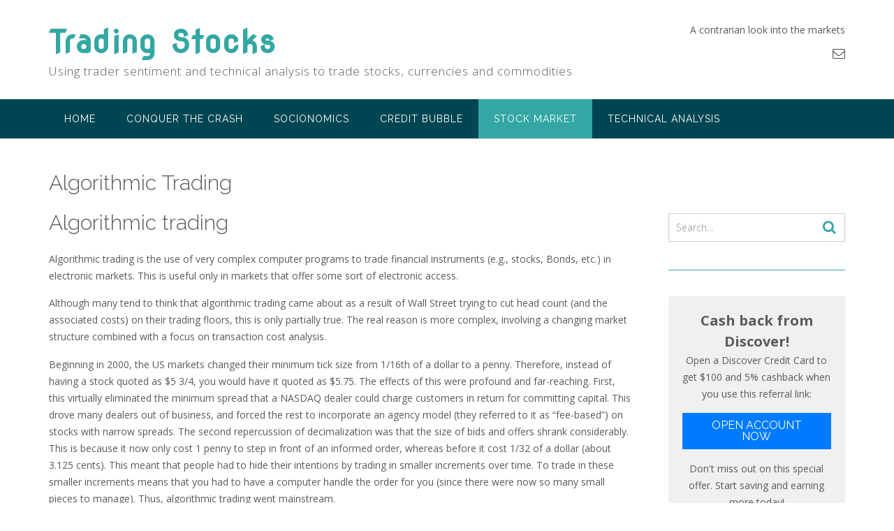

--- FILE ---
content_type: text/html; charset=UTF-8
request_url: http://www.tradingstocks.net/stock-market-investing-trading/algorithmic-trading/
body_size: 17964
content:
<!DOCTYPE html><!-- CityLogic -->
<html lang="en-US">
<head>
<meta charset="UTF-8">
<meta name="viewport" content="width=device-width, initial-scale=1">
<link rel="profile" href="http://gmpg.org/xfn/11">
<link rel="pingback" href="http://www.tradingstocks.net/xmlrpc.php">

<title>Algorithmic Trading &#8211; Trading Stocks</title>
<!--north_shore_set_customizer_defaults--><meta name='robots' content='max-image-preview:large' />
<link rel='dns-prefetch' href='//platform-api.sharethis.com' />
<link rel='dns-prefetch' href='//fonts.googleapis.com' />
<link rel="alternate" type="application/rss+xml" title="Trading Stocks &raquo; Feed" href="http://www.tradingstocks.net/feed/" />
<script type="text/javascript">
/* <![CDATA[ */
window._wpemojiSettings = {"baseUrl":"https:\/\/s.w.org\/images\/core\/emoji\/15.0.3\/72x72\/","ext":".png","svgUrl":"https:\/\/s.w.org\/images\/core\/emoji\/15.0.3\/svg\/","svgExt":".svg","source":{"concatemoji":"http:\/\/www.tradingstocks.net\/wp-includes\/js\/wp-emoji-release.min.js?ver=6.5.7"}};
/*! This file is auto-generated */
!function(i,n){var o,s,e;function c(e){try{var t={supportTests:e,timestamp:(new Date).valueOf()};sessionStorage.setItem(o,JSON.stringify(t))}catch(e){}}function p(e,t,n){e.clearRect(0,0,e.canvas.width,e.canvas.height),e.fillText(t,0,0);var t=new Uint32Array(e.getImageData(0,0,e.canvas.width,e.canvas.height).data),r=(e.clearRect(0,0,e.canvas.width,e.canvas.height),e.fillText(n,0,0),new Uint32Array(e.getImageData(0,0,e.canvas.width,e.canvas.height).data));return t.every(function(e,t){return e===r[t]})}function u(e,t,n){switch(t){case"flag":return n(e,"\ud83c\udff3\ufe0f\u200d\u26a7\ufe0f","\ud83c\udff3\ufe0f\u200b\u26a7\ufe0f")?!1:!n(e,"\ud83c\uddfa\ud83c\uddf3","\ud83c\uddfa\u200b\ud83c\uddf3")&&!n(e,"\ud83c\udff4\udb40\udc67\udb40\udc62\udb40\udc65\udb40\udc6e\udb40\udc67\udb40\udc7f","\ud83c\udff4\u200b\udb40\udc67\u200b\udb40\udc62\u200b\udb40\udc65\u200b\udb40\udc6e\u200b\udb40\udc67\u200b\udb40\udc7f");case"emoji":return!n(e,"\ud83d\udc26\u200d\u2b1b","\ud83d\udc26\u200b\u2b1b")}return!1}function f(e,t,n){var r="undefined"!=typeof WorkerGlobalScope&&self instanceof WorkerGlobalScope?new OffscreenCanvas(300,150):i.createElement("canvas"),a=r.getContext("2d",{willReadFrequently:!0}),o=(a.textBaseline="top",a.font="600 32px Arial",{});return e.forEach(function(e){o[e]=t(a,e,n)}),o}function t(e){var t=i.createElement("script");t.src=e,t.defer=!0,i.head.appendChild(t)}"undefined"!=typeof Promise&&(o="wpEmojiSettingsSupports",s=["flag","emoji"],n.supports={everything:!0,everythingExceptFlag:!0},e=new Promise(function(e){i.addEventListener("DOMContentLoaded",e,{once:!0})}),new Promise(function(t){var n=function(){try{var e=JSON.parse(sessionStorage.getItem(o));if("object"==typeof e&&"number"==typeof e.timestamp&&(new Date).valueOf()<e.timestamp+604800&&"object"==typeof e.supportTests)return e.supportTests}catch(e){}return null}();if(!n){if("undefined"!=typeof Worker&&"undefined"!=typeof OffscreenCanvas&&"undefined"!=typeof URL&&URL.createObjectURL&&"undefined"!=typeof Blob)try{var e="postMessage("+f.toString()+"("+[JSON.stringify(s),u.toString(),p.toString()].join(",")+"));",r=new Blob([e],{type:"text/javascript"}),a=new Worker(URL.createObjectURL(r),{name:"wpTestEmojiSupports"});return void(a.onmessage=function(e){c(n=e.data),a.terminate(),t(n)})}catch(e){}c(n=f(s,u,p))}t(n)}).then(function(e){for(var t in e)n.supports[t]=e[t],n.supports.everything=n.supports.everything&&n.supports[t],"flag"!==t&&(n.supports.everythingExceptFlag=n.supports.everythingExceptFlag&&n.supports[t]);n.supports.everythingExceptFlag=n.supports.everythingExceptFlag&&!n.supports.flag,n.DOMReady=!1,n.readyCallback=function(){n.DOMReady=!0}}).then(function(){return e}).then(function(){var e;n.supports.everything||(n.readyCallback(),(e=n.source||{}).concatemoji?t(e.concatemoji):e.wpemoji&&e.twemoji&&(t(e.twemoji),t(e.wpemoji)))}))}((window,document),window._wpemojiSettings);
/* ]]> */
</script>
<style id='wp-emoji-styles-inline-css' type='text/css'>

	img.wp-smiley, img.emoji {
		display: inline !important;
		border: none !important;
		box-shadow: none !important;
		height: 1em !important;
		width: 1em !important;
		margin: 0 0.07em !important;
		vertical-align: -0.1em !important;
		background: none !important;
		padding: 0 !important;
	}
</style>
<link rel='stylesheet' id='wp-block-library-css' href='http://www.tradingstocks.net/wp-includes/css/dist/block-library/style.min.css?ver=6.5.7' type='text/css' media='all' />
<style id='classic-theme-styles-inline-css' type='text/css'>
/*! This file is auto-generated */
.wp-block-button__link{color:#fff;background-color:#32373c;border-radius:9999px;box-shadow:none;text-decoration:none;padding:calc(.667em + 2px) calc(1.333em + 2px);font-size:1.125em}.wp-block-file__button{background:#32373c;color:#fff;text-decoration:none}
</style>
<style id='global-styles-inline-css' type='text/css'>
body{--wp--preset--color--black: #000000;--wp--preset--color--cyan-bluish-gray: #abb8c3;--wp--preset--color--white: #ffffff;--wp--preset--color--pale-pink: #f78da7;--wp--preset--color--vivid-red: #cf2e2e;--wp--preset--color--luminous-vivid-orange: #ff6900;--wp--preset--color--luminous-vivid-amber: #fcb900;--wp--preset--color--light-green-cyan: #7bdcb5;--wp--preset--color--vivid-green-cyan: #00d084;--wp--preset--color--pale-cyan-blue: #8ed1fc;--wp--preset--color--vivid-cyan-blue: #0693e3;--wp--preset--color--vivid-purple: #9b51e0;--wp--preset--gradient--vivid-cyan-blue-to-vivid-purple: linear-gradient(135deg,rgba(6,147,227,1) 0%,rgb(155,81,224) 100%);--wp--preset--gradient--light-green-cyan-to-vivid-green-cyan: linear-gradient(135deg,rgb(122,220,180) 0%,rgb(0,208,130) 100%);--wp--preset--gradient--luminous-vivid-amber-to-luminous-vivid-orange: linear-gradient(135deg,rgba(252,185,0,1) 0%,rgba(255,105,0,1) 100%);--wp--preset--gradient--luminous-vivid-orange-to-vivid-red: linear-gradient(135deg,rgba(255,105,0,1) 0%,rgb(207,46,46) 100%);--wp--preset--gradient--very-light-gray-to-cyan-bluish-gray: linear-gradient(135deg,rgb(238,238,238) 0%,rgb(169,184,195) 100%);--wp--preset--gradient--cool-to-warm-spectrum: linear-gradient(135deg,rgb(74,234,220) 0%,rgb(151,120,209) 20%,rgb(207,42,186) 40%,rgb(238,44,130) 60%,rgb(251,105,98) 80%,rgb(254,248,76) 100%);--wp--preset--gradient--blush-light-purple: linear-gradient(135deg,rgb(255,206,236) 0%,rgb(152,150,240) 100%);--wp--preset--gradient--blush-bordeaux: linear-gradient(135deg,rgb(254,205,165) 0%,rgb(254,45,45) 50%,rgb(107,0,62) 100%);--wp--preset--gradient--luminous-dusk: linear-gradient(135deg,rgb(255,203,112) 0%,rgb(199,81,192) 50%,rgb(65,88,208) 100%);--wp--preset--gradient--pale-ocean: linear-gradient(135deg,rgb(255,245,203) 0%,rgb(182,227,212) 50%,rgb(51,167,181) 100%);--wp--preset--gradient--electric-grass: linear-gradient(135deg,rgb(202,248,128) 0%,rgb(113,206,126) 100%);--wp--preset--gradient--midnight: linear-gradient(135deg,rgb(2,3,129) 0%,rgb(40,116,252) 100%);--wp--preset--font-size--small: 13px;--wp--preset--font-size--medium: 20px;--wp--preset--font-size--large: 36px;--wp--preset--font-size--x-large: 42px;--wp--preset--spacing--20: 0.44rem;--wp--preset--spacing--30: 0.67rem;--wp--preset--spacing--40: 1rem;--wp--preset--spacing--50: 1.5rem;--wp--preset--spacing--60: 2.25rem;--wp--preset--spacing--70: 3.38rem;--wp--preset--spacing--80: 5.06rem;--wp--preset--shadow--natural: 6px 6px 9px rgba(0, 0, 0, 0.2);--wp--preset--shadow--deep: 12px 12px 50px rgba(0, 0, 0, 0.4);--wp--preset--shadow--sharp: 6px 6px 0px rgba(0, 0, 0, 0.2);--wp--preset--shadow--outlined: 6px 6px 0px -3px rgba(255, 255, 255, 1), 6px 6px rgba(0, 0, 0, 1);--wp--preset--shadow--crisp: 6px 6px 0px rgba(0, 0, 0, 1);}:where(.is-layout-flex){gap: 0.5em;}:where(.is-layout-grid){gap: 0.5em;}body .is-layout-flex{display: flex;}body .is-layout-flex{flex-wrap: wrap;align-items: center;}body .is-layout-flex > *{margin: 0;}body .is-layout-grid{display: grid;}body .is-layout-grid > *{margin: 0;}:where(.wp-block-columns.is-layout-flex){gap: 2em;}:where(.wp-block-columns.is-layout-grid){gap: 2em;}:where(.wp-block-post-template.is-layout-flex){gap: 1.25em;}:where(.wp-block-post-template.is-layout-grid){gap: 1.25em;}.has-black-color{color: var(--wp--preset--color--black) !important;}.has-cyan-bluish-gray-color{color: var(--wp--preset--color--cyan-bluish-gray) !important;}.has-white-color{color: var(--wp--preset--color--white) !important;}.has-pale-pink-color{color: var(--wp--preset--color--pale-pink) !important;}.has-vivid-red-color{color: var(--wp--preset--color--vivid-red) !important;}.has-luminous-vivid-orange-color{color: var(--wp--preset--color--luminous-vivid-orange) !important;}.has-luminous-vivid-amber-color{color: var(--wp--preset--color--luminous-vivid-amber) !important;}.has-light-green-cyan-color{color: var(--wp--preset--color--light-green-cyan) !important;}.has-vivid-green-cyan-color{color: var(--wp--preset--color--vivid-green-cyan) !important;}.has-pale-cyan-blue-color{color: var(--wp--preset--color--pale-cyan-blue) !important;}.has-vivid-cyan-blue-color{color: var(--wp--preset--color--vivid-cyan-blue) !important;}.has-vivid-purple-color{color: var(--wp--preset--color--vivid-purple) !important;}.has-black-background-color{background-color: var(--wp--preset--color--black) !important;}.has-cyan-bluish-gray-background-color{background-color: var(--wp--preset--color--cyan-bluish-gray) !important;}.has-white-background-color{background-color: var(--wp--preset--color--white) !important;}.has-pale-pink-background-color{background-color: var(--wp--preset--color--pale-pink) !important;}.has-vivid-red-background-color{background-color: var(--wp--preset--color--vivid-red) !important;}.has-luminous-vivid-orange-background-color{background-color: var(--wp--preset--color--luminous-vivid-orange) !important;}.has-luminous-vivid-amber-background-color{background-color: var(--wp--preset--color--luminous-vivid-amber) !important;}.has-light-green-cyan-background-color{background-color: var(--wp--preset--color--light-green-cyan) !important;}.has-vivid-green-cyan-background-color{background-color: var(--wp--preset--color--vivid-green-cyan) !important;}.has-pale-cyan-blue-background-color{background-color: var(--wp--preset--color--pale-cyan-blue) !important;}.has-vivid-cyan-blue-background-color{background-color: var(--wp--preset--color--vivid-cyan-blue) !important;}.has-vivid-purple-background-color{background-color: var(--wp--preset--color--vivid-purple) !important;}.has-black-border-color{border-color: var(--wp--preset--color--black) !important;}.has-cyan-bluish-gray-border-color{border-color: var(--wp--preset--color--cyan-bluish-gray) !important;}.has-white-border-color{border-color: var(--wp--preset--color--white) !important;}.has-pale-pink-border-color{border-color: var(--wp--preset--color--pale-pink) !important;}.has-vivid-red-border-color{border-color: var(--wp--preset--color--vivid-red) !important;}.has-luminous-vivid-orange-border-color{border-color: var(--wp--preset--color--luminous-vivid-orange) !important;}.has-luminous-vivid-amber-border-color{border-color: var(--wp--preset--color--luminous-vivid-amber) !important;}.has-light-green-cyan-border-color{border-color: var(--wp--preset--color--light-green-cyan) !important;}.has-vivid-green-cyan-border-color{border-color: var(--wp--preset--color--vivid-green-cyan) !important;}.has-pale-cyan-blue-border-color{border-color: var(--wp--preset--color--pale-cyan-blue) !important;}.has-vivid-cyan-blue-border-color{border-color: var(--wp--preset--color--vivid-cyan-blue) !important;}.has-vivid-purple-border-color{border-color: var(--wp--preset--color--vivid-purple) !important;}.has-vivid-cyan-blue-to-vivid-purple-gradient-background{background: var(--wp--preset--gradient--vivid-cyan-blue-to-vivid-purple) !important;}.has-light-green-cyan-to-vivid-green-cyan-gradient-background{background: var(--wp--preset--gradient--light-green-cyan-to-vivid-green-cyan) !important;}.has-luminous-vivid-amber-to-luminous-vivid-orange-gradient-background{background: var(--wp--preset--gradient--luminous-vivid-amber-to-luminous-vivid-orange) !important;}.has-luminous-vivid-orange-to-vivid-red-gradient-background{background: var(--wp--preset--gradient--luminous-vivid-orange-to-vivid-red) !important;}.has-very-light-gray-to-cyan-bluish-gray-gradient-background{background: var(--wp--preset--gradient--very-light-gray-to-cyan-bluish-gray) !important;}.has-cool-to-warm-spectrum-gradient-background{background: var(--wp--preset--gradient--cool-to-warm-spectrum) !important;}.has-blush-light-purple-gradient-background{background: var(--wp--preset--gradient--blush-light-purple) !important;}.has-blush-bordeaux-gradient-background{background: var(--wp--preset--gradient--blush-bordeaux) !important;}.has-luminous-dusk-gradient-background{background: var(--wp--preset--gradient--luminous-dusk) !important;}.has-pale-ocean-gradient-background{background: var(--wp--preset--gradient--pale-ocean) !important;}.has-electric-grass-gradient-background{background: var(--wp--preset--gradient--electric-grass) !important;}.has-midnight-gradient-background{background: var(--wp--preset--gradient--midnight) !important;}.has-small-font-size{font-size: var(--wp--preset--font-size--small) !important;}.has-medium-font-size{font-size: var(--wp--preset--font-size--medium) !important;}.has-large-font-size{font-size: var(--wp--preset--font-size--large) !important;}.has-x-large-font-size{font-size: var(--wp--preset--font-size--x-large) !important;}
.wp-block-navigation a:where(:not(.wp-element-button)){color: inherit;}
:where(.wp-block-post-template.is-layout-flex){gap: 1.25em;}:where(.wp-block-post-template.is-layout-grid){gap: 1.25em;}
:where(.wp-block-columns.is-layout-flex){gap: 2em;}:where(.wp-block-columns.is-layout-grid){gap: 2em;}
.wp-block-pullquote{font-size: 1.5em;line-height: 1.6;}
</style>
<link rel='stylesheet' id='share-this-share-buttons-sticky-css' href='http://www.tradingstocks.net/wp-content/plugins/sharethis-share-buttons/css/mu-style.css?ver=1749854357' type='text/css' media='all' />
<link rel='stylesheet' id='north-shore-site-title-font-default-css' href='//fonts.googleapis.com/css?family=Nothing+You+Could+Do%3A100%2C300%2C400%2C600%2C700%2C800&#038;ver=1.0.27' type='text/css' media='all' />
<link rel='stylesheet' id='citylogic-style-css' href='http://www.tradingstocks.net/wp-content/themes/citylogic/style.css?ver=1.0.91' type='text/css' media='all' />
<link rel='stylesheet' id='north-shore-style-css' href='http://www.tradingstocks.net/wp-content/themes/north-shore/style.css?ver=1.0.27' type='text/css' media='all' />
<link rel='stylesheet' id='citylogic-site-title-font-default-css' href='//fonts.googleapis.com/css?family=Montserrat%3A100%2C300%2C400%2C600%2C700%2C800&#038;ver=1.0.91' type='text/css' media='all' />
<link rel='stylesheet' id='citylogic-body-font-default-css' href='//fonts.googleapis.com/css?family=Open+Sans%3A300%2C300italic%2C400%2C400italic%2C600%2C600italic%2C700%2C700italic&#038;ver=1.0.91' type='text/css' media='all' />
<link rel='stylesheet' id='citylogic-blockquote-quote-font-css' href='//fonts.googleapis.com/css?family=Lora%3A400italic&#038;ver=1.0.91' type='text/css' media='all' />
<link rel='stylesheet' id='citylogic-heading-font-default-css' href='//fonts.googleapis.com/css?family=Montserrat%3A100%2C300%2C400%2C500%2C600%2C700%2C800&#038;ver=1.0.91' type='text/css' media='all' />
<link rel='stylesheet' id='citylogic-header-left-aligned-css' href='http://www.tradingstocks.net/wp-content/themes/citylogic/library/css/header-left-aligned.css?ver=1.0.91' type='text/css' media='all' />
<link rel='stylesheet' id='otb-font-awesome-css' href='http://www.tradingstocks.net/wp-content/themes/citylogic/library/fonts/otb-font-awesome/css/font-awesome.css?ver=4.7.0' type='text/css' media='all' />
<link rel='stylesheet' id='citylogic_customizer_theme_fonts-css' href='//fonts.googleapis.com/css?family=Nova+Round%3Aregular|Raleway%3Aregular%2C100%2C300%2C600%2C700%2C800|Open+Sans%3Aregular%2Citalic%2C300%2C600%2C700%2C800%26subset%3Dlatin%2C' type='text/css' media='screen' />
<script type="text/javascript" src="//platform-api.sharethis.com/js/sharethis.js?ver=2.3.6#property=658a1854ffbcf100127cdc2e&amp;product=inline-buttons&amp;source=sharethis-share-buttons-wordpress" id="share-this-share-buttons-mu-js"></script>
<script type="text/javascript" src="http://www.tradingstocks.net/wp-includes/js/jquery/jquery.min.js?ver=3.7.1" id="jquery-core-js"></script>
<script type="text/javascript" src="http://www.tradingstocks.net/wp-includes/js/jquery/jquery-migrate.min.js?ver=3.4.1" id="jquery-migrate-js"></script>
<link rel="https://api.w.org/" href="http://www.tradingstocks.net/wp-json/" /><link rel="alternate" type="application/json" href="http://www.tradingstocks.net/wp-json/wp/v2/pages/214" /><link rel="EditURI" type="application/rsd+xml" title="RSD" href="http://www.tradingstocks.net/xmlrpc.php?rsd" />
<meta name="generator" content="WordPress 6.5.7" />
<link rel="canonical" href="http://www.tradingstocks.net/stock-market-investing-trading/algorithmic-trading/" />
<link rel='shortlink' href='http://www.tradingstocks.net/?p=214' />
<link rel="alternate" type="application/json+oembed" href="http://www.tradingstocks.net/wp-json/oembed/1.0/embed?url=http%3A%2F%2Fwww.tradingstocks.net%2Fstock-market-investing-trading%2Falgorithmic-trading%2F" />
<link rel="alternate" type="text/xml+oembed" href="http://www.tradingstocks.net/wp-json/oembed/1.0/embed?url=http%3A%2F%2Fwww.tradingstocks.net%2Fstock-market-investing-trading%2Falgorithmic-trading%2F&#038;format=xml" />
<style>

/* CSS added by Hide Metadata Plugin */

.entry-meta .byline:before,
			.entry-header .entry-meta span.byline:before,
			.entry-meta .byline:after,
			.entry-header .entry-meta span.byline:after,
			.single .byline, .group-blog .byline,
			.entry-meta .byline,
			.entry-header .entry-meta > span.byline,
			.entry-meta .author.vcard  {
				content: '';
				display: none;
				margin: 0;
			}</style>

<style type="text/css">



/* Navigation Menu Rollover Font Color */@media only screen and (min-width: 1000px) {	.main-navigation.rollover-font-color .menu > ul > li > a:hover,
	.main-navigation.rollover-font-color ul.menu > li > a:hover,
	.site-header.transparent .site-container .main-navigation.rollover-font-color .menu > ul > li > a:hover,
	.site-header.transparent .site-container .main-navigation.rollover-font-color ul.menu > li > a:hover,
	.main-navigation.rollover-font-color .menu > ul > li.current-menu-item > a,
	.main-navigation.rollover-font-color ul.menu > li.current-menu-item > a,
	.main-navigation.rollover-font-color .menu > ul > li.current_page_item > a,
	.main-navigation.rollover-font-color ul.menu > li.current_page_item > a,
	.main-navigation.rollover-font-color .menu > ul > li.current-menu-parent > a,
	.main-navigation.rollover-font-color ul.menu > li.current-menu-parent > a,
	.main-navigation.rollover-font-color .menu > ul > li.current_page_parent > a,
	.main-navigation.rollover-font-color ul.menu > li.current_page_parent > a,
	.main-navigation.rollover-font-color .menu > ul > li.current-menu-ancestor > a,
	.main-navigation.rollover-font-color ul.menu > li.current-menu-ancestor > a,
	.main-navigation.rollover-font-color .menu > ul > li.current_page_ancestor > a,
	.main-navigation.rollover-font-color ul.menu > ul > li.current_page_ancestor > a,
	.main-navigation.rollover-font-color button,
	.main-navigation.rollover-font-color .search-button a:hover,
	.site-header.transparent .site-container .main-navigation.rollover-font-color .search-button a:hover,
	.main-navigation.rollover-font-color .search-button a:hover .otb-fa-search,
	.site-header.transparent .site-container .main-navigation.rollover-font-color .search-button a:hover .otb-fa-search {
		color: #33a7a4 !important;
	}
}

</style>

<!-- Begin Custom CSS -->
<style type="text/css" id="out-the-box-custom-css">
body,
				.content-container,
				.site-content .rpwe-block li{background-color:#FFFFFF;}.site-header .branding .title{font-family:"Nova Round","Helvetica Neue",sans-serif;}
</style>
<!-- End Custom CSS -->
</head>

<body class="page-template-default page page-id-214 page-child parent-pageid-218 comfortable-paragraph-line-height citylogic-page-builders-use-theme-styles citylogic-shop-no-breadcrumbs">

<a class="skip-link screen-reader-text" href="#site-content">Skip to content</a>


<header id="masthead" class="site-header left-aligned   " role="banner">
    
    
<div class="site-logo-area">
	<div class="site-container">
	    
	    <div class="branding">
	        				<a href="http://www.tradingstocks.net/" title="Trading Stocks" class="title">Trading Stocks</a>
				<div class="description">Using trader sentiment and technical analysis to trade stocks, currencies and commodities</div>
	        		</div>
		
				
	    
	    <div class="site-header-right ">
	        
	        <div class="top info-text-one">
		        <div class="info-text">
	A contrarian look into the markets</div>	        </div>
	        
	        <div class="bottom social-links">
		        <ul class="social-links">
<li><a href="mailto:we%62&#109;%61s%74%65r&#064;&#116;r&#097;d%69%6eg%73%74%6f%63ks.n&#101;&#116;" title="Send us an email" class="social-email"><i class="otb-fa otb-fa-envelope-o"></i></a></li></ul>			</div>
			        
	    </div>
	    <div class="clearboth"></div>
	    
	</div>
</div>


<nav id="site-navigation" class="main-navigation border-bottom centered-submenu rollover-background-color uppercase left-aligned " role="navigation">
	<span class="header-menu-button"><i class="otb-fa otb-fa-bars"></i></span>
	<div id="main-menu" class="main-menu-container">
		<div class="main-menu-close"><i class="otb-fa otb-fa-angle-right"></i><i class="otb-fa otb-fa-angle-left"></i></div>
		<div class="main-navigation-inner">
			<div class="menu"><ul>
<li ><a href="http://www.tradingstocks.net/">Home</a></li><li class="page_item page-item-242"><a href="http://www.tradingstocks.net/conquer-the-crash/">Conquer the Crash</a></li>
<li class="page_item page-item-250"><a href="http://www.tradingstocks.net/socionomics/">Socionomics</a></li>
<li class="page_item page-item-222 page_item_has_children"><a href="http://www.tradingstocks.net/inflation-deflation-credit-bubble/">Credit Bubble</a>
<ul class='children'>
	<li class="page_item page-item-224"><a href="http://www.tradingstocks.net/inflation-deflation-credit-bubble/financial-crisis/">Financial Crisis</a></li>
	<li class="page_item page-item-226"><a href="http://www.tradingstocks.net/inflation-deflation-credit-bubble/how-do-banks-create-money/">How do Banks Create Money?</a></li>
	<li class="page_item page-item-44"><a href="http://www.tradingstocks.net/inflation-deflation-credit-bubble/great-depression/">Great Depression</a></li>
</ul>
</li>
<li class="page_item page-item-218 page_item_has_children current_page_ancestor current_page_parent"><a href="http://www.tradingstocks.net/stock-market-investing-trading/">Stock Market</a>
<ul class='children'>
	<li class="page_item page-item-216"><a href="http://www.tradingstocks.net/stock-market-investing-trading/market-timing/">Market Timing</a></li>
	<li class="page_item page-item-210"><a href="http://www.tradingstocks.net/stock-market-investing-trading/stock-market-trends/">Stock Market Trends</a></li>
	<li class="page_item page-item-237"><a href="http://www.tradingstocks.net/stock-market-investing-trading/contrarian-trading-strategies/">Contrarian Trading Strategies</a></li>
	<li class="page_item page-item-240"><a href="http://www.tradingstocks.net/stock-market-investing-trading/forecasting-the-stock-market/">Forecasting the Stock Market</a></li>
	<li class="page_item page-item-212"><a href="http://www.tradingstocks.net/stock-market-investing-trading/business-cycles/">Business Cycles</a></li>
	<li class="page_item page-item-214 current_page_item"><a href="http://www.tradingstocks.net/stock-market-investing-trading/algorithmic-trading/" aria-current="page">Algorithmic Trading</a></li>
	<li class="page_item page-item-208"><a href="http://www.tradingstocks.net/stock-market-investing-trading/stock-market-order-types/">Stock Market Order Types</a></li>
	<li class="page_item page-item-228"><a href="http://www.tradingstocks.net/stock-market-investing-trading/separate-yourself-from-the-herd/">Separate Yourself From The Herd</a></li>
	<li class="page_item page-item-230 page_item_has_children"><a href="http://www.tradingstocks.net/stock-market-investing-trading/message-board/">Message Board</a>
	<ul class='children'>
		<li class="page_item page-item-234"><a href="http://www.tradingstocks.net/stock-market-investing-trading/message-board/financial-websites/">Financial Websites</a></li>
	</ul>
</li>
</ul>
</li>
<li class="page_item page-item-57 page_item_has_children"><a href="http://www.tradingstocks.net/technical-analysis/">Technical Analysis</a>
<ul class='children'>
	<li class="page_item page-item-105"><a href="http://www.tradingstocks.net/technical-analysis/elliott-wave-theory-principle/">Elliott Wave Theory</a></li>
	<li class="page_item page-item-166"><a href="http://www.tradingstocks.net/technical-analysis/accumulation-distribution-index/">Accumulation / Distribution Index</a></li>
	<li class="page_item page-item-111"><a href="http://www.tradingstocks.net/technical-analysis/common-stock-market-myths/">Common Stock Market Myths</a></li>
	<li class="page_item page-item-171"><a href="http://www.tradingstocks.net/technical-analysis/average-true-range/">Average True Range</a></li>
	<li class="page_item page-item-116"><a href="http://www.tradingstocks.net/technical-analysis/best-technical-indicators-for-stock-market-trading/">Best Technical Indicators for Stock Market Trading</a></li>
	<li class="page_item page-item-173"><a href="http://www.tradingstocks.net/technical-analysis/bollinger-bands/">Bollinger Bands</a></li>
	<li class="page_item page-item-176"><a href="http://www.tradingstocks.net/technical-analysis/commodity-channel/">Commodity Channel</a></li>
	<li class="page_item page-item-178"><a href="http://www.tradingstocks.net/technical-analysis/fibonacci/">Fibonacci</a></li>
	<li class="page_item page-item-180"><a href="http://www.tradingstocks.net/technical-analysis/hikkake-pattern/">Hikkake Pattern</a></li>
	<li class="page_item page-item-182"><a href="http://www.tradingstocks.net/technical-analysis/macd-buy-sell-signals/">MACD Buy Sell Signals</a></li>
	<li class="page_item page-item-184"><a href="http://www.tradingstocks.net/technical-analysis/momentum/">Momentum</a></li>
	<li class="page_item page-item-186"><a href="http://www.tradingstocks.net/technical-analysis/money-flow/">Money Flow</a></li>
	<li class="page_item page-item-188"><a href="http://www.tradingstocks.net/technical-analysis/moving-average/">Moving Average</a></li>
	<li class="page_item page-item-190"><a href="http://www.tradingstocks.net/technical-analysis/on-balance-volume/">On Balance Volume</a></li>
	<li class="page_item page-item-192"><a href="http://www.tradingstocks.net/technical-analysis/parabolic-sar/">Parabolic SAR</a></li>
	<li class="page_item page-item-194"><a href="http://www.tradingstocks.net/technical-analysis/pivot-points/">Pivot Points</a></li>
	<li class="page_item page-item-196"><a href="http://www.tradingstocks.net/technical-analysis/relative-strength-index/">Relative Strength Index</a></li>
	<li class="page_item page-item-198"><a href="http://www.tradingstocks.net/technical-analysis/support-and-resistence-level/">Support and Resistence Levels</a></li>
	<li class="page_item page-item-200"><a href="http://www.tradingstocks.net/technical-analysis/stochastic-oscillator/">Stochastic Oscillator</a></li>
	<li class="page_item page-item-204"><a href="http://www.tradingstocks.net/technical-analysis/using-trendlines-in-technical-analysis/">Using Trend Lines in Technical Analysis</a></li>
</ul>
</li>
</ul></div>
		</div>
        
		<div class="search-slidedown">
			<div class="container">
				<div class="padder">
					<div class="search-block">
											<form role="search" method="get" class="search-form" action="http://www.tradingstocks.net/">
	<label>
		<input type="search" class="search-field" placeholder="Search..." value="" name="s" title="Search for:" />
	</label>
	<div class="search-submit-container">
		<a class="search-submit">  
			<i class="otb-fa otb-fa-search"></i>
		</a>
	</div>
</form>										</div>
				</div>
			</div>
		</div>
        
	</div>
</nav><!-- #site-navigation -->
    
</header><!-- #masthead -->

<script>
	var cityLogicSliderTransitionSpeed = parseInt(450);
</script>
    


<div class="content-container ">
	<div id="content" class="site-content site-container ">
		<a name="site-content"></a>    
        
                
    
	<div id="primary" class="content-area ">
		<main id="main" class="site-main" role="main">
            
                
    <header class="entry-header">
        
        <h1 class="entry-title">Algorithmic Trading</h1>        
    </header><!-- .entry-header -->


			
				
<article id="post-214" class="post-214 page type-page status-publish hentry">

	<div class="entry-content">
		<div style="margin-top: 0px; margin-bottom: 0px;" class="sharethis-inline-share-buttons" ></div><h1>Algorithmic trading</h1>
<p>Algorithmic trading is the use of very complex computer programs to trade financial instruments (e.g., stocks, Bonds, etc.) in electronic markets. This is useful only in markets that offer some sort of electronic access.</p>
<p>Although many tend to think that algorithmic trading came about as a result of Wall Street trying to cut head count (and the associated costs) on their trading floors, this is only partially true. The real reason is more complex, involving a changing market structure combined with a focus on transaction cost analysis.</p>
<p>Beginning in 2000, the US markets changed their minimum tick size from 1/16th of a dollar to a penny. Therefore, instead of having a stock quoted as $5 3/4, you would have it quoted as $5.75. The effects of this were profound and far-reaching. First, this virtually eliminated the minimum spread that a NASDAQ dealer could charge customers in return for committing capital. This drove many dealers out of business, and forced the rest to incorporate an agency model (they referred to it as &#8220;fee-based&#8221;) on stocks with narrow spreads. The second repercussion of decimalization was that the size of bids and offers shrank considerably. This is because it now only cost 1 penny to step in front of an informed order, whereas before it cost 1/32 of a dollar (about 3.125 cents). This meant that people had to hide their intentions by trading in smaller increments over time. To trade in these smaller increments means that you had to have a computer handle the order for you (since there were now so many small pieces to manage). Thus, algorithmic trading went mainstream.</p>
<p>Algorithmic Trading is also called Mechanical Trading. It tries to avoid emotional decision making. <a href="http://www.tradingstocks.net/html/market_trading_signals.html">Market Signals</a> from Tradingstocks.net is one example that uses mechanical trading.</p>
<h2>Trading Strategies</h2>
<p>As algorithmic trading went mainstream, a variety of automated trading strategies were proposed. The goal of some of these strategies is to exploit micro-trends in the price movements to make profit. Others simply have the goal to optimize execution cost. A typical example problem is optimizing large institutional trades (e.g. how to break up a large volume of shares to sell over time, such that the price obtained will not be greatly affected). Some of these strategies are as follows (please be aware that these descriptions are non-technical and only meant as an introduction):</p>
<h3>Trend following strategies</h3>
<p>Trend following is a strategy which tries to identify a trend in the price for a certain security, trade with that trend, and exit when the trend appears to be failing. This may be achieved by the use of a range of different tools such as trend lines, regression, and moving averages.</p>
<h3>Contrarian (reverse) strategies</h3>
<p>Contrarian strategies involve entering a position against the current trend, having determined through indirect means that the trend may be going to reverse, or at least undergo a correction. The evidence for a contrarian trade may include divergence of a range of momentum indicators, which is associated with a weakening trend. Overbought/oversold indications from a range of indicators may also support a contrarian trade.</p>
<h3>Benchmark strategies</h3>
<p>The most common benchmarks are VWAP and recently, decision price or arrival price (Implementation shortfall). These strategies generally break up the order into smaller pieces, ideally reducing market impact whilst achieving the desired benchmark as they trade. Which benchmark you should use largely depends on how big the order is and what your trading goals are. VWAP is still the global favorite but implementation shortfall is gaining ground rapidly, as it generally provides a better match for the decision-making process.</p>
<h3>Order book-based strategies</h3>
<p>This is a relatively new class of trading strategies. They began to be developed after full order book information was made available on the NASDAQ market.</p>
<p>As the field progressed, increasingly complex strategies have been proposed (either by combining the above strategies or completely different). Some of these are based on methods developed in fields such as: econometrics, financial mathematics, stochastics and even artificial intelligence and multi-agent systems.</p>
			</div><!-- .entry-content -->

	<footer class="entry-footer">
			</footer><!-- .entry-footer -->
	
</article><!-- #post-## -->

				
			
		</main><!-- #main -->
	</div><!-- #primary -->

    
<div id="secondary" class="widget-area" role="complementary">
	<aside id="search-2" class="widget widget_search"><form role="search" method="get" class="search-form" action="http://www.tradingstocks.net/">
	<label>
		<input type="search" class="search-field" placeholder="Search..." value="" name="s" title="Search for:" />
	</label>
	<div class="search-submit-container">
		<a class="search-submit">  
			<i class="otb-fa otb-fa-search"></i>
		</a>
	</div>
</form></aside><aside id="custom_html-2" class="widget_text widget widget_custom_html"><div class="textwidget custom-html-widget"><div style="text-align: center; background-color: #f0f0f0; padding: 20px;">
	<div style="font-size: 20px;"><b>Cash back from Discover!</b></div>
    <p>Open a Discover Credit Card to get $100 and 5% cashback when you use this referral link:</p>
    <a href="https://refer.discover.com/demir915!38c74ad6b4!a" target="_blank" style="text-decoration: none;" rel="noopener">
      <button style="background-color: #007bff; color: #fff; border: none; padding: 10px 20px; font-size: 16px; cursor: pointer;">Open Account Now</button>
    </a>
    <p>Don't miss out on this special offer. Start saving and earning more today!</p>
  </div></div></aside><aside id="categories-4" class="widget widget_categories"><h2 class="widget-title">Categories</h2>
			<ul>
					<li class="cat-item cat-item-2"><a href="http://www.tradingstocks.net/category/economy/">Economy</a>
</li>
	<li class="cat-item cat-item-3"><a href="http://www.tradingstocks.net/category/forex/">Forex</a>
</li>
	<li class="cat-item cat-item-4"><a href="http://www.tradingstocks.net/category/housing-market/">Housing Market</a>
</li>
	<li class="cat-item cat-item-5"><a href="http://www.tradingstocks.net/category/retirement/">Retirement</a>
</li>
	<li class="cat-item cat-item-6"><a href="http://www.tradingstocks.net/category/stock-market/">Stock Market</a>
</li>
			</ul>

			</aside>
		<aside id="recent-posts-2" class="widget widget_recent_entries">
		<h2 class="widget-title">Recent Posts</h2>
		<ul>
											<li>
					<a href="http://www.tradingstocks.net/a-warning-signal-with-a-100-year-track-record/">A warning signal with a 100+ year track record</a>
											<span class="post-date">October 11, 2025</span>
									</li>
											<li>
					<a href="http://www.tradingstocks.net/theory-of-stock-market-pricing/">Theory of Stock Market Pricing</a>
											<span class="post-date">September 24, 2025</span>
									</li>
											<li>
					<a href="http://www.tradingstocks.net/ewaves-predicted-rally/">Ewaves Predicted Rally</a>
											<span class="post-date">August 10, 2025</span>
									</li>
											<li>
					<a href="http://www.tradingstocks.net/third-waves-are-the-ones-you-want-to-catch/">Third Waves Are the Ones You Want to Catch</a>
											<span class="post-date">July 4, 2025</span>
									</li>
											<li>
					<a href="http://www.tradingstocks.net/966-2/">(no title)</a>
											<span class="post-date">March 15, 2025</span>
									</li>
											<li>
					<a href="http://www.tradingstocks.net/elevate-your-elliott-wave-analysis/">Elevate Your Elliott Wave Analysis</a>
											<span class="post-date">January 28, 2025</span>
									</li>
											<li>
					<a href="http://www.tradingstocks.net/the-psychology-of-elliott-waves/">The Psychology of Elliott Waves</a>
											<span class="post-date">December 7, 2024</span>
									</li>
											<li>
					<a href="http://www.tradingstocks.net/using-the-elliott-wave-principle/">Using the Elliott Wave Principle</a>
											<span class="post-date">December 7, 2024</span>
									</li>
											<li>
					<a href="http://www.tradingstocks.net/fireside-chat-with-robert-prechter-and-avi-gilburt/">Fireside Chat With Robert Prechter and Avi Gilburt</a>
											<span class="post-date">December 7, 2024</span>
									</li>
											<li>
					<a href="http://www.tradingstocks.net/gold-prices-the-calm-before-a-record-run/">Gold Prices: The Calm Before a Record Run</a>
											<span class="post-date">August 30, 2024</span>
									</li>
											<li>
					<a href="http://www.tradingstocks.net/how-to-read-a-price-chart/">How to Read a Price Chart</a>
											<span class="post-date">July 29, 2024</span>
									</li>
											<li>
					<a href="http://www.tradingstocks.net/place-your-bets/">Place Your Bets</a>
											<span class="post-date">July 29, 2024</span>
									</li>
											<li>
					<a href="http://www.tradingstocks.net/key-price-pattern/">Key Price Pattern</a>
											<span class="post-date">July 29, 2024</span>
									</li>
											<li>
					<a href="http://www.tradingstocks.net/new-york-art-auctions-send-a-hint/">New York Art Auctions Send a Hint</a>
											<span class="post-date">June 2, 2024</span>
									</li>
											<li>
					<a href="http://www.tradingstocks.net/commercial-real-estate/">Commercial Real Estate</a>
											<span class="post-date">March 12, 2024</span>
									</li>
											<li>
					<a href="http://www.tradingstocks.net/record-extreme-in-stocks/">Record Extreme in Stocks</a>
											<span class="post-date">March 1, 2024</span>
									</li>
											<li>
					<a href="http://www.tradingstocks.net/us-real-estate-owned-by-investors/">US Real Estate Owned by Investors</a>
											<span class="post-date">February 4, 2024</span>
									</li>
											<li>
					<a href="http://www.tradingstocks.net/report-on-commodities/">Report on Commodities</a>
											<span class="post-date">January 17, 2024</span>
									</li>
											<li>
					<a href="http://www.tradingstocks.net/mom-and-pop-rushes-in/">Mom and Pop Rushes in</a>
											<span class="post-date">October 12, 2023</span>
									</li>
											<li>
					<a href="http://www.tradingstocks.net/bear-market-leader/">Bear Market Leader</a>
											<span class="post-date">October 12, 2023</span>
									</li>
											<li>
					<a href="http://www.tradingstocks.net/stock-markets-character-has-changed/">Stock Market&#8217;s Character Has Changed</a>
											<span class="post-date">October 12, 2023</span>
									</li>
											<li>
					<a href="http://www.tradingstocks.net/seasonal-tendencies/">Seasonal Tendencies</a>
											<span class="post-date">October 12, 2023</span>
									</li>
											<li>
					<a href="http://www.tradingstocks.net/earnings-season/">Earnings Season</a>
											<span class="post-date">October 12, 2023</span>
									</li>
											<li>
					<a href="http://www.tradingstocks.net/insiders-selling/">Insiders Selling</a>
											<span class="post-date">July 31, 2023</span>
									</li>
											<li>
					<a href="http://www.tradingstocks.net/platinum-selloff/">Platinum Selloff</a>
											<span class="post-date">July 22, 2023</span>
									</li>
											<li>
					<a href="http://www.tradingstocks.net/how-major-financial-trends-end/">How Major Financial Trends End</a>
											<span class="post-date">July 22, 2023</span>
									</li>
											<li>
					<a href="http://www.tradingstocks.net/100x-increase-in-interest-rates/">100x Increase in Interest Rates</a>
											<span class="post-date">July 11, 2023</span>
									</li>
											<li>
					<a href="http://www.tradingstocks.net/intimidating-bond-market/">Intimidating Bond Market</a>
											<span class="post-date">June 20, 2023</span>
									</li>
											<li>
					<a href="http://www.tradingstocks.net/recession-may-foil-expectations/">Recession May Foil Expectations</a>
											<span class="post-date">June 20, 2023</span>
									</li>
											<li>
					<a href="http://www.tradingstocks.net/pension-fund-crisis/">Pension Fund Crisis</a>
											<span class="post-date">May 13, 2023</span>
									</li>
											<li>
					<a href="http://www.tradingstocks.net/your-bank-early-warning/">Your Bank: Early Warning</a>
											<span class="post-date">May 8, 2023</span>
									</li>
											<li>
					<a href="http://www.tradingstocks.net/advisors-take-heat/">Advisors Take Heat</a>
											<span class="post-date">April 19, 2023</span>
									</li>
											<li>
					<a href="http://www.tradingstocks.net/pressure-on-banks-will-rise/">Pressure on Banks will Rise</a>
											<span class="post-date">April 8, 2023</span>
									</li>
											<li>
					<a href="http://www.tradingstocks.net/fdic-and-your-bank-deposits/">FDIC and Your Bank Deposits</a>
											<span class="post-date">April 8, 2023</span>
									</li>
											<li>
					<a href="http://www.tradingstocks.net/foreign-buyers-jump-into-stocks/">Foreign Buyers Jump Into Stocks</a>
											<span class="post-date">April 8, 2023</span>
									</li>
											<li>
					<a href="http://www.tradingstocks.net/double-top-in-natural-gas/">Double Top in Natural Gas</a>
											<span class="post-date">January 25, 2023</span>
									</li>
											<li>
					<a href="http://www.tradingstocks.net/sentiment-offer-clues-about-what-is-next/">Sentiment Offer Clues About What is Next</a>
											<span class="post-date">December 31, 2022</span>
									</li>
											<li>
					<a href="http://www.tradingstocks.net/elliott-waves-in-individual-stocks/">Elliott Waves in Individual Stocks</a>
											<span class="post-date">November 1, 2022</span>
									</li>
											<li>
					<a href="http://www.tradingstocks.net/key-insight-about-bear-market-rallies/">Key Insight About Bear Market Rallies</a>
											<span class="post-date">October 10, 2022</span>
									</li>
											<li>
					<a href="http://www.tradingstocks.net/most-miss-market-turns/">Most Miss Market Turns</a>
											<span class="post-date">October 10, 2022</span>
									</li>
											<li>
					<a href="http://www.tradingstocks.net/nft-crash/">NFT Crash</a>
											<span class="post-date">August 25, 2022</span>
									</li>
											<li>
					<a href="http://www.tradingstocks.net/foreign-interest-peaks-in-housing/">Foreign Interest Peaks in Housing</a>
											<span class="post-date">August 21, 2022</span>
									</li>
											<li>
					<a href="http://www.tradingstocks.net/euro-is-on-sale/">Euro is on Sale</a>
											<span class="post-date">July 25, 2022</span>
									</li>
											<li>
					<a href="http://www.tradingstocks.net/ipo-will-disappear/">IPO will Disappear</a>
											<span class="post-date">July 10, 2022</span>
									</li>
											<li>
					<a href="http://www.tradingstocks.net/dow-industrials-8-wave-cycle/">Dow Industrials 8 Wave Cycle</a>
											<span class="post-date">June 17, 2022</span>
									</li>
											<li>
					<a href="http://www.tradingstocks.net/food-and-gas-prices-to-increase-even-faster/">Food and Gas Prices to Increase Even Faster</a>
											<span class="post-date">June 13, 2022</span>
									</li>
											<li>
					<a href="http://www.tradingstocks.net/netflix-crash/">Netflix Crash</a>
											<span class="post-date">April 29, 2022</span>
									</li>
											<li>
					<a href="http://www.tradingstocks.net/does-supply-and-demand-dictate-oil-price/">Does Supply and Demand Dictate Oil Price?</a>
											<span class="post-date">March 13, 2022</span>
									</li>
											<li>
					<a href="http://www.tradingstocks.net/fdic-guarantee/">FDIC Guarantee?</a>
											<span class="post-date">March 13, 2022</span>
									</li>
											<li>
					<a href="http://www.tradingstocks.net/sign-of-a-major-top-ma/">Sign of a Major Top: M&#038;A</a>
											<span class="post-date">February 13, 2022</span>
									</li>
											<li>
					<a href="http://www.tradingstocks.net/nasdaq-new-lows/">Nasdaq New Lows?</a>
											<span class="post-date">December 19, 2021</span>
									</li>
											<li>
					<a href="http://www.tradingstocks.net/did-the-crypto-bubble-pop/">Did the Crypto Bubble Pop?</a>
											<span class="post-date">December 15, 2021</span>
									</li>
											<li>
					<a href="http://www.tradingstocks.net/junk-bonds-signal-trouble/">Junk Bonds Signal Trouble</a>
											<span class="post-date">December 14, 2021</span>
									</li>
											<li>
					<a href="http://www.tradingstocks.net/fed-does-not-set-the-interest-rates/">Fed Does Not Set the Interest Rates</a>
											<span class="post-date">October 6, 2021</span>
									</li>
											<li>
					<a href="http://www.tradingstocks.net/meme-stocks-decline/">Meme Stocks Decline</a>
											<span class="post-date">August 28, 2021</span>
									</li>
											<li>
					<a href="http://www.tradingstocks.net/booming-economy-requires-caution/">Booming Economy Requires Caution</a>
											<span class="post-date">July 27, 2021</span>
									</li>
											<li>
					<a href="http://www.tradingstocks.net/fear-of-missing-out-fomo/">Fear of Missing Out &#8211; FOMO</a>
											<span class="post-date">June 26, 2021</span>
									</li>
											<li>
					<a href="http://www.tradingstocks.net/bitcoin-more-volatility-directly-ahead/">Bitcoin: More Volatility Directly Ahead?</a>
											<span class="post-date">May 23, 2021</span>
									</li>
											<li>
					<a href="http://www.tradingstocks.net/extreme-bullish-sentiment/">Extreme Bullish Sentiment</a>
											<span class="post-date">April 22, 2021</span>
									</li>
											<li>
					<a href="http://www.tradingstocks.net/unprecedented-acceptance-of-risk-at-peak/">Unprecedented Acceptance of Risk At Peak</a>
											<span class="post-date">March 26, 2021</span>
									</li>
											<li>
					<a href="http://www.tradingstocks.net/oat-milk-prices/">Oat Milk Craze</a>
											<span class="post-date">March 14, 2021</span>
									</li>
											<li>
					<a href="http://www.tradingstocks.net/spike-in-volatility-soon/">Spike in Volatility Soon</a>
											<span class="post-date">January 21, 2021</span>
									</li>
											<li>
					<a href="http://www.tradingstocks.net/most-investors-miss-major-stock-market-turns/">Most Investors Miss Major Stock Market Turns</a>
											<span class="post-date">January 2, 2021</span>
									</li>
											<li>
					<a href="http://www.tradingstocks.net/warning-signs-for-the-us-economy/">Warning Signs for the US Economy</a>
											<span class="post-date">November 27, 2020</span>
									</li>
											<li>
					<a href="http://www.tradingstocks.net/borrowed-money-borrowed-time/">Borrowed Money, Borrowed Time?</a>
											<span class="post-date">November 21, 2020</span>
									</li>
											<li>
					<a href="http://www.tradingstocks.net/is-it-covid-that-drives-stocks/">Is it Covid that Drives Stocks?</a>
											<span class="post-date">November 2, 2020</span>
									</li>
											<li>
					<a href="http://www.tradingstocks.net/extreme-sentiment-indicates-a-peak-in-bonds/">Extreme Sentiment Indicates a Peak in Bonds</a>
											<span class="post-date">June 23, 2020</span>
									</li>
											<li>
					<a href="http://www.tradingstocks.net/did-covid19-cause-the-stock-market-crash/">Did Covid19 Cause the Stock Market Crash?</a>
											<span class="post-date">June 8, 2020</span>
									</li>
											<li>
					<a href="http://www.tradingstocks.net/optimism-reigns-at-a-market-top/">Optimism Reigns at a Market Top</a>
											<span class="post-date">May 23, 2020</span>
									</li>
											<li>
					<a href="http://www.tradingstocks.net/buying-the-dip-can-backfire/">Buying the Dip Can Backfire</a>
											<span class="post-date">May 3, 2020</span>
									</li>
											<li>
					<a href="http://www.tradingstocks.net/price-and-volume-in-a-bear-market/">Price and Volume in a Bear Market</a>
											<span class="post-date">April 28, 2020</span>
									</li>
											<li>
					<a href="http://www.tradingstocks.net/foreign-buyers-indicate-stock-market-top/">Foreign Buyers Indicate Stock Market Top?</a>
											<span class="post-date">April 3, 2020</span>
									</li>
											<li>
					<a href="http://www.tradingstocks.net/recognize-a-weakening-trend/">Recognize a Weakening Trend</a>
											<span class="post-date">March 27, 2020</span>
									</li>
											<li>
					<a href="http://www.tradingstocks.net/bear-market-half-way/">Bear Market Half Way?</a>
											<span class="post-date">March 23, 2020</span>
									</li>
											<li>
					<a href="http://www.tradingstocks.net/is-a-dovish-fed-bullish-for-the-stock-market/">Is a Dovish FED Bullish for the Stock Market?</a>
											<span class="post-date">February 1, 2020</span>
									</li>
											<li>
					<a href="http://www.tradingstocks.net/elliott-wave-principle-a-marvel-of-technical-analysis/">Elliott Wave Principle a Marvel of Technical Analysis</a>
											<span class="post-date">November 17, 2019</span>
									</li>
											<li>
					<a href="http://www.tradingstocks.net/stocks-are-red-why/">Stocks are red, why?</a>
											<span class="post-date">August 24, 2019</span>
									</li>
											<li>
					<a href="http://www.tradingstocks.net/gold-from-boring-to-six-year-high/">Gold From Boring to Six Year High</a>
											<span class="post-date">August 11, 2019</span>
									</li>
											<li>
					<a href="http://www.tradingstocks.net/whats-next-for-the-economy/">What&#8217;s next for the economy?</a>
											<span class="post-date">August 1, 2019</span>
									</li>
											<li>
					<a href="http://www.tradingstocks.net/how-to-capitalize-on-market-corrections/">How to Capitalize on Market Corrections</a>
											<span class="post-date">July 26, 2019</span>
									</li>
											<li>
					<a href="http://www.tradingstocks.net/interest-rates-win-again-as-fed-follows-market/">Interest Rates Win Again as Fed Follows Market</a>
											<span class="post-date">January 1, 2019</span>
									</li>
											<li>
					<a href="http://www.tradingstocks.net/the-biggest-stock-market-crash-of-your-lifetime/">The Biggest Stock Market Crash of Your Lifetime</a>
											<span class="post-date">December 26, 2018</span>
									</li>
											<li>
					<a href="http://www.tradingstocks.net/will-the-feds-rate-hikes-choke-the-stock-market-rally/">Will the Feds Rate Hikes Choke the Stock Market Rally</a>
											<span class="post-date">November 10, 2018</span>
									</li>
											<li>
					<a href="http://www.tradingstocks.net/trading-crypto-currencies/">Trading Crypto Currencies</a>
											<span class="post-date">September 30, 2018</span>
									</li>
											<li>
					<a href="http://www.tradingstocks.net/most-traders-lose-money/">Most Traders Lose Money</a>
											<span class="post-date">April 7, 2018</span>
									</li>
											<li>
					<a href="http://www.tradingstocks.net/elliott-waves-in-bitcoin-price-charts/">Elliott Waves in Bitcoin Price Charts</a>
											<span class="post-date">December 27, 2017</span>
									</li>
											<li>
					<a href="http://www.tradingstocks.net/indicators-30-year-track-record-is-flashing-red-for-stocks/">Indicator&#8217;s 30-Year Track Record is Flashing Red for Stocks</a>
											<span class="post-date">September 12, 2017</span>
									</li>
											<li>
					<a href="http://www.tradingstocks.net/passive-investing-push-reaching-peak/">Passive Investing Push Reaching Peak</a>
											<span class="post-date">August 5, 2017</span>
									</li>
											<li>
					<a href="http://www.tradingstocks.net/gold-oil-and-other-commodity-forecast/">Gold, Oil and Other Commodity Forecast</a>
											<span class="post-date">July 22, 2017</span>
									</li>
											<li>
					<a href="http://www.tradingstocks.net/has-apple-stock-topped/">Has Apple Stock Topped?</a>
											<span class="post-date">July 19, 2017</span>
									</li>
											<li>
					<a href="http://www.tradingstocks.net/passive-investing-push-signals-end-of-bull-run/">Passive Investing Push Signals End of Bull Run</a>
											<span class="post-date">July 16, 2017</span>
									</li>
											<li>
					<a href="http://www.tradingstocks.net/is-the-us-dollar-rally-coming/">Is the US Dollar Rally Coming?</a>
											<span class="post-date">July 15, 2017</span>
									</li>
											<li>
					<a href="http://www.tradingstocks.net/bull-markets-move-in-5-waves/">Bull Markets Move in 5 Waves</a>
											<span class="post-date">July 3, 2017</span>
									</li>
											<li>
					<a href="http://www.tradingstocks.net/eurgbp-a-picture-of-elliott-wave-precision/">EURGBP: A Picture of Elliott Wave Precision</a>
											<span class="post-date">June 11, 2017</span>
									</li>
											<li>
					<a href="http://www.tradingstocks.net/trump-card-was-the-markets-destiny/">Trump Card was the Market&#8217;s Destiny</a>
											<span class="post-date">May 2, 2017</span>
									</li>
											<li>
					<a href="http://www.tradingstocks.net/elliott-waves-in-indias-bull-market/">Elliott Waves in India&#8217;s Bull Market</a>
											<span class="post-date">December 12, 2016</span>
									</li>
											<li>
					<a href="http://www.tradingstocks.net/charts-and-politics/">Charts and Politics</a>
											<span class="post-date">December 12, 2016</span>
									</li>
											<li>
					<a href="http://www.tradingstocks.net/the-trend-is-set/">The Trend is Set</a>
											<span class="post-date">June 27, 2016</span>
									</li>
											<li>
					<a href="http://www.tradingstocks.net/where-is-walmart-headed/">Where is Walmart Headed?</a>
											<span class="post-date">June 18, 2016</span>
									</li>
											<li>
					<a href="http://www.tradingstocks.net/global-markets-report-for-2016/">Global Markets Report for 2016</a>
											<span class="post-date">February 27, 2016</span>
									</li>
											<li>
					<a href="http://www.tradingstocks.net/can-the-money-disappear-in-stocks/">Can the Money Disappear in Stocks?</a>
											<span class="post-date">January 19, 2016</span>
									</li>
											<li>
					<a href="http://www.tradingstocks.net/risk-on-risk-off/">Risk On, Risk OFF?</a>
											<span class="post-date">December 23, 2015</span>
									</li>
											<li>
					<a href="http://www.tradingstocks.net/it-is-a-mistake-to-follow-the-crowd/">It is a Mistake to Follow the Crowd</a>
											<span class="post-date">October 2, 2015</span>
									</li>
											<li>
					<a href="http://www.tradingstocks.net/free-elliottwave-theorist/">Free Elliottwave Theorist</a>
											<span class="post-date">September 15, 2015</span>
									</li>
											<li>
					<a href="http://www.tradingstocks.net/dow-falls-1000-points-in-a-week/">DOW Falls 1000 Points in a week</a>
											<span class="post-date">August 23, 2015</span>
									</li>
											<li>
					<a href="http://www.tradingstocks.net/the-world-is-awash-in-oil/">The World is Awash in Oil</a>
											<span class="post-date">August 17, 2015</span>
									</li>
											<li>
					<a href="http://www.tradingstocks.net/eurusd-what-is-next/">EURUSD &#8211; What is Next?</a>
											<span class="post-date">July 20, 2015</span>
									</li>
											<li>
					<a href="http://www.tradingstocks.net/greek-tragedy-too-late-to-prepare/">Greek Tragedy? Too Late to Prepare</a>
											<span class="post-date">July 3, 2015</span>
									</li>
											<li>
					<a href="http://www.tradingstocks.net/volatility-shakes-bond-markets/">Volatility Shakes Bond Markets</a>
											<span class="post-date">May 17, 2015</span>
									</li>
											<li>
					<a href="http://www.tradingstocks.net/nasdaq-leads-the-stock-market-bubble/">NASDAQ Leads the Stock Market Bubble</a>
											<span class="post-date">April 19, 2015</span>
									</li>
											<li>
					<a href="http://www.tradingstocks.net/is-unemployment-rate-really-getting-better/">Is Unemployment Rate Really Getting Better?</a>
											<span class="post-date">March 9, 2015</span>
									</li>
											<li>
					<a href="http://www.tradingstocks.net/why-expectations-for-business-activity-are-plunging/">Why Expectations for Business Activity are Plunging</a>
											<span class="post-date">March 9, 2015</span>
									</li>
											<li>
					<a href="http://www.tradingstocks.net/3-ways-to-identify-support-and-resistence/">3 Ways To Identify Support and Resistence</a>
											<span class="post-date">January 11, 2015</span>
									</li>
											<li>
					<a href="http://www.tradingstocks.net/from-faith-to-failure-abenomics/">From Faith to Failure: Abenomics</a>
											<span class="post-date">December 13, 2014</span>
									</li>
											<li>
					<a href="http://www.tradingstocks.net/can-europes-deflation-be-like-japan/">Can Europe&#8217;s Deflation Be Like Japan?</a>
											<span class="post-date">October 26, 2014</span>
									</li>
											<li>
					<a href="http://www.tradingstocks.net/gold-price-direction/">Gold Price Direction</a>
											<span class="post-date">October 12, 2014</span>
									</li>
											<li>
					<a href="http://www.tradingstocks.net/prepare-for-the-stock-market-crash/">Prepare for the Stock Market Crash</a>
											<span class="post-date">September 11, 2014</span>
									</li>
											<li>
					<a href="http://www.tradingstocks.net/how-to-be-safe-in-an-economic-crash/">How to be safe in an economic crash</a>
											<span class="post-date">August 26, 2014</span>
									</li>
											<li>
					<a href="http://www.tradingstocks.net/why-do-traders-fail/">Why Do Traders Fail?</a>
											<span class="post-date">July 25, 2014</span>
									</li>
											<li>
					<a href="http://www.tradingstocks.net/jaguar-inflation/">Jaguar Inflation</a>
											<span class="post-date">June 5, 2014</span>
									</li>
											<li>
					<a href="http://www.tradingstocks.net/news-and-earnings-are-not-what-moves-stocks/">News and Earnings Are Not What Moves Stocks</a>
											<span class="post-date">May 11, 2014</span>
									</li>
											<li>
					<a href="http://www.tradingstocks.net/dow-jones-index-priced-in-gold/">DOW Jones Index Priced in Gold</a>
											<span class="post-date">April 10, 2014</span>
									</li>
											<li>
					<a href="http://www.tradingstocks.net/what-can-movies-tell-about-the-stock-market/">What Can Movies Tell About the Stock Market</a>
											<span class="post-date">February 15, 2014</span>
									</li>
											<li>
					<a href="http://www.tradingstocks.net/extreme-sentiments-threaten-european-union/">Extreme Sentiments Threaten European Union</a>
											<span class="post-date">October 18, 2013</span>
									</li>
											<li>
					<a href="http://www.tradingstocks.net/deflation-in-europe/">Deflation in Europe</a>
											<span class="post-date">July 29, 2013</span>
									</li>
											<li>
					<a href="http://www.tradingstocks.net/extreme-sentiment-signal-stock-market-top/">Extreme Sentiment Signal Stock Market Top</a>
											<span class="post-date">February 17, 2013</span>
									</li>
											<li>
					<a href="http://www.tradingstocks.net/how-deep-will-the-cuts-in-government-services-go/">How Deep Will the Cuts in Government Services Go?</a>
											<span class="post-date">December 20, 2012</span>
									</li>
											<li>
					<a href="http://www.tradingstocks.net/declining-volume-spells-trouble/">Declining Volume Spells Trouble</a>
											<span class="post-date">December 12, 2012</span>
									</li>
											<li>
					<a href="http://www.tradingstocks.net/stock-market-crash-how-low-can-it-go/">Stock Market Crash &#8211; How Low Can it Go?</a>
											<span class="post-date">July 27, 2012</span>
									</li>
											<li>
					<a href="http://www.tradingstocks.net/is-your-bank-safe/">Is Your Bank Safe?</a>
											<span class="post-date">June 29, 2012</span>
									</li>
											<li>
					<a href="http://www.tradingstocks.net/the-bond-market-bubble-is-about-to-pop/">The Bond Market Bubble is About to Pop</a>
											<span class="post-date">June 15, 2012</span>
									</li>
											<li>
					<a href="http://www.tradingstocks.net/how-does-money-disappear/">How Does Money Disappear?</a>
											<span class="post-date">September 19, 2011</span>
									</li>
											<li>
					<a href="http://www.tradingstocks.net/is-lower-trade-deficit-bullish-for-the-market/">Is Lower Trade Deficit Bullish for the Market</a>
											<span class="post-date">June 10, 2011</span>
									</li>
											<li>
					<a href="http://www.tradingstocks.net/does-deflation-remain-a-threat/">Does Deflation Remain a Threat?</a>
											<span class="post-date">April 19, 2011</span>
									</li>
											<li>
					<a href="http://www.tradingstocks.net/money-credit-and-the-federal-reserve-bank/">Money, Credit and the Federal Reserve Bank</a>
											<span class="post-date">January 9, 2011</span>
									</li>
											<li>
					<a href="http://www.tradingstocks.net/does-diversification-work/">Does Diversification Work?</a>
											<span class="post-date">December 22, 2010</span>
									</li>
											<li>
					<a href="http://www.tradingstocks.net/investors-jump-into-the-fire-junk-bonds/">Investors Jump Into The Fire &#8211; Junk Bonds</a>
											<span class="post-date">November 24, 2010</span>
									</li>
											<li>
					<a href="http://www.tradingstocks.net/using-elliott-wave-analysis-for-forex/">Using Elliott Wave Analysis for Forex</a>
											<span class="post-date">November 12, 2010</span>
									</li>
											<li>
					<a href="http://www.tradingstocks.net/signs-of-deflation/">Signs of Deflation</a>
											<span class="post-date">September 23, 2010</span>
									</li>
											<li>
					<a href="http://www.tradingstocks.net/efficient-market-hypothesis/">Efficient Market Hypothesis</a>
											<span class="post-date">August 19, 2010</span>
									</li>
											<li>
					<a href="http://www.tradingstocks.net/does-gold-always-go-up-in-recessions/">Does Gold Always Go Up in Recessions?</a>
											<span class="post-date">June 9, 2010</span>
									</li>
											<li>
					<a href="http://www.tradingstocks.net/stock-market-bottom/">Stock Market Bottom</a>
											<span class="post-date">May 15, 2010</span>
									</li>
											<li>
					<a href="http://www.tradingstocks.net/herding-and-markets/">Herding and Markets</a>
											<span class="post-date">April 23, 2010</span>
									</li>
											<li>
					<a href="http://www.tradingstocks.net/goldman-sachs-charged-with-fraud/">Goldman Sachs Charged With Fraud</a>
											<span class="post-date">April 16, 2010</span>
									</li>
											<li>
					<a href="http://www.tradingstocks.net/what-to-do-with-your-pension-plan/">What To Do With Your Pension Plan</a>
											<span class="post-date">March 16, 2010</span>
									</li>
											<li>
					<a href="http://www.tradingstocks.net/fatal-flaws-of-traders/">Fatal Flaws of Traders</a>
											<span class="post-date">March 11, 2010</span>
									</li>
											<li>
					<a href="http://www.tradingstocks.net/europes-return-to-risky-investment/">Europe&#8217;s Return to Risky Investment</a>
											<span class="post-date">March 5, 2010</span>
									</li>
											<li>
					<a href="http://www.tradingstocks.net/credit-default-swaps-indicate-trouble-for-europe/">Credit Default Swaps Indicate Trouble For Europe</a>
											<span class="post-date">February 25, 2010</span>
									</li>
											<li>
					<a href="http://www.tradingstocks.net/empty-malls-in-china/">Empty Malls in China</a>
											<span class="post-date">February 22, 2010</span>
									</li>
											<li>
					<a href="http://www.tradingstocks.net/the-lost-decade-of-stock-market/">The Lost Decade of Stock Market</a>
											<span class="post-date">December 4, 2009</span>
									</li>
											<li>
					<a href="http://www.tradingstocks.net/the-black-monday-great-depression/">The Black Monday</a>
											<span class="post-date">October 29, 2009</span>
									</li>
											<li>
					<a href="http://www.tradingstocks.net/is-gold-in-a-bull-market/">Is Gold in a Bull Market?</a>
											<span class="post-date">October 20, 2009</span>
									</li>
											<li>
					<a href="http://www.tradingstocks.net/death-of-the-us-dollar/">Death of the US Dollar</a>
											<span class="post-date">October 9, 2009</span>
									</li>
											<li>
					<a href="http://www.tradingstocks.net/germanys-dax-insight-into-europes-leading-economy/">Germany&#8217;s DAX: Insight into Europe&#8217;s Leading Economy</a>
											<span class="post-date">September 17, 2009</span>
									</li>
											<li>
					<a href="http://www.tradingstocks.net/when-ira-is-a-bad-idea/">When IRA is a Bad Idea</a>
											<span class="post-date">September 2, 2009</span>
									</li>
											<li>
					<a href="http://www.tradingstocks.net/will-sensex-reach-100000/">Will SENSEX Reach 100,000?</a>
											<span class="post-date">June 15, 2009</span>
									</li>
											<li>
					<a href="http://www.tradingstocks.net/gold-is-money/">Gold is Money</a>
											<span class="post-date">May 29, 2009</span>
									</li>
											<li>
					<a href="http://www.tradingstocks.net/does-the-central-bank-control-the-markets/">Does the Central Bank Control the Markets</a>
											<span class="post-date">April 23, 2009</span>
									</li>
											<li>
					<a href="http://www.tradingstocks.net/key-to-trading-success/">Key To Trading Success</a>
											<span class="post-date">March 7, 2009</span>
									</li>
											<li>
					<a href="http://www.tradingstocks.net/how-to-tell-a-good-forecast-from-a-bad-one/">How to Tell a Good Forecast From a Bad One</a>
											<span class="post-date">March 5, 2009</span>
									</li>
											<li>
					<a href="http://www.tradingstocks.net/shrinking-business-during-deflation/">Shrinking Business During Deflation</a>
											<span class="post-date">February 26, 2009</span>
									</li>
											<li>
					<a href="http://www.tradingstocks.net/the-last-bastion-against-deflation-the-federal-government/">The Last Bastion Against Deflation: The Federal Government</a>
											<span class="post-date">February 19, 2009</span>
									</li>
											<li>
					<a href="http://www.tradingstocks.net/deflationary-environment/">Deflationary Environment</a>
											<span class="post-date">December 12, 2008</span>
									</li>
											<li>
					<a href="http://www.tradingstocks.net/about-financial-crisis/">About Financial Crisis</a>
											<span class="post-date">December 2, 2008</span>
									</li>
											<li>
					<a href="http://www.tradingstocks.net/price-effects-of-inflation-and-deflation/">Price Effects of Inflation and Deflation</a>
											<span class="post-date">November 19, 2008</span>
									</li>
											<li>
					<a href="http://www.tradingstocks.net/banks-can-fail/">Banks Can Fail</a>
											<span class="post-date">November 11, 2008</span>
									</li>
											<li>
					<a href="http://www.tradingstocks.net/cash-is-the-king/">Cash is The King</a>
											<span class="post-date">October 17, 2008</span>
									</li>
											<li>
					<a href="http://www.tradingstocks.net/why-deflation/">Why Deflation</a>
											<span class="post-date">October 7, 2008</span>
									</li>
											<li>
					<a href="http://www.tradingstocks.net/government-does-not-want-you-to-ask-about-financial-crisis/">Government Does Not Want You To Ask About Financial Crisis</a>
											<span class="post-date">September 22, 2008</span>
									</li>
											<li>
					<a href="http://www.tradingstocks.net/how-to-recognize-a-financial-mania/">How To Recognize a Financial Mania</a>
											<span class="post-date">November 7, 2007</span>
									</li>
					</ul>

		</aside></div><!-- #secondary -->

	</div><!-- #content -->
</div><!-- .content-container -->

<footer id="colophon" class="site-footer" role="contentinfo">
	
	<div class="site-footer-widgets">
        <div class="site-container">
        
                		
            <div class="clearboth"></div>
        </div>
    </div>
	
	<div class="site-footer-bottom-bar">
	
		<div class="site-container">
			
			<div class="site-footer-bottom-bar-left">

				<a href="mailto:webmaster@tradingstocks.net">webmaster@tradingstocks.net</a> | Affiliate of Elliottwave International

			</div>
	        
	        <div class="site-footer-bottom-bar-right">

	        	
	        </div>
	        
	    </div>
		
        <div class="clearboth"></div>
	</div>
	
</footer><!-- #colophon -->

<script type="text/javascript" src="http://www.tradingstocks.net/wp-content/themes/citylogic/library/js/navigation.js?ver=1.0.91" id="citylogic-navigation-js-js"></script>
<script type="text/javascript" src="http://www.tradingstocks.net/wp-content/themes/citylogic/library/js/jquery.carouFredSel-6.2.1-packed.js?ver=1.0.91" id="caroufredsel-js-js"></script>
<script type="text/javascript" src="http://www.tradingstocks.net/wp-content/themes/citylogic/library/js/jquery.touchSwipe.min.js?ver=1.0.91" id="citylogic-touchswipe-js-js"></script>
<script type="text/javascript" src="http://www.tradingstocks.net/wp-content/themes/citylogic/library/js/jquery.color.min.js?ver=1.0.91" id="citylogic-color-js-js"></script>
<script type="text/javascript" src="http://www.tradingstocks.net/wp-content/themes/citylogic/library/js/jquery.fittext.min.js?ver=1.0.91" id="citylogic-fittext-js-js"></script>
<script type="text/javascript" src="http://www.tradingstocks.net/wp-content/themes/citylogic/library/js/jquery.fitbutton.min.js?ver=1.0.91" id="citylogic-fitbutton-js-js"></script>
<script type="text/javascript" id="citylogic-custom-js-js-extra">
/* <![CDATA[ */
var citylogic = {"site_url":"http:\/\/www.tradingstocks.net","solidify_breakpoint":"1000"};
/* ]]> */
</script>
<script type="text/javascript" src="http://www.tradingstocks.net/wp-content/themes/citylogic/library/js/custom.js?ver=1.0.91" id="citylogic-custom-js-js"></script>
<script type="text/javascript" src="http://www.tradingstocks.net/wp-content/themes/citylogic/library/js/skip-link-focus-fix.js?ver=1.0.91" id="citylogic-skip-link-focus-fix-js-js"></script>

</body>
</html>

<!-- Page cached by LiteSpeed Cache 7.1 on 2026-01-29 05:25:52 -->

--- FILE ---
content_type: text/javascript
request_url: http://www.tradingstocks.net/wp-content/themes/citylogic/library/js/custom.js?ver=1.0.91
body_size: 6776
content:
/**
 * CityLogic Theme Custom Functionality
 *
 */
( function( $ ) {
	var solidify = false;
	
    $( document ).ready( function() {
    	var scrollbar_width = citylogic_get_scrollbar_width();
    	$('body:not(.mobile-device) .slider-container.default .slider .slide').css( 'width', 'calc(100vw - ' + scrollbar_width + 'px)' ).css( 'max-width', 'calc(100vw - ' + scrollbar_width + 'px)' );
    	
    	citylogic_image_has_loaded();
    	
    	$('.hiddenUntilLoadedImageContainer img, img.hideUntilLoaded').one("load", function() {
	    }).each(function() {
	    	if (this.complete) {
	    		$(this).trigger( 'load' );
	    	}
	    });
    	
	    // Themify Product Filter
    	$( document ).on( 'wpf_ajax_success', function() {
    		citylogic_image_has_loaded();
    	} );
    	
    	// Jetpack infinite scroll
    	$( document.body ).on( 'post-load', function () {
    		citylogic_image_has_loaded();
    	} );
    	
        // Add button to sub-menu parent to show nested pages on the mobile menu
        $( '.main-navigation li.page_item_has_children, .main-navigation li.menu-item-has-children' ).prepend( '<span class="menu-dropdown-btn"><i class="otb-fa otb-fa-angle-right"></i></span>' );

        // Add a hover class to navigation menu items when focused
        $( '.main-navigation a' ).on( 'focus blur', function() {
        	$( this ).parents( 'li' ).toggleClass( 'hover' );
        });
        
        // Sub-menu toggle button
        $( '.main-navigation a[href="#"], .menu-dropdown-btn' ).bind( 'click', function(e) {
        	e.preventDefault();
            $(this).parent().toggleClass( 'open-page-item' );
            $(this).parent().find('.otb-fa:first').toggleClass('otb-fa-angle-right').toggleClass('otb-fa-angle-down');
        });
        
        var focused_mobile_menu_item;
        
        // Remove all hover classes from menu items when anything  on the page is clicked
        $( document ).bind( 'click', function(e) {
        	if ( e.target != focused_mobile_menu_item ) {
        		$( 'body.mobile-device .main-navigation li.menu-item-has-children' ).removeClass('hover');
        	}
        	
        	focused_mobile_menu_item = null;
        });

        // 
        $( 'body.mobile-device .main-navigation li.menu-item-has-children > a' ).bind( 'click', function(e) {
        	e.preventDefault();
        	menu_item = $(this).parent();

        	// If a menu item with a submenu is clicked that doesn't have a # for a URL show the submenu
        	if ( menu_item.find('a').attr('href') != '#' && !menu_item.hasClass('hover') ) {
        		focused_mobile_menu_item = e.target;        		
        		menu_item.addClass('hover');
        		
        	// If the submenu is already displaying then go to it's URL
        	} else if ( menu_item.hasClass('hover') ) {
        		window.location.href = menu_item.find('a').attr('href');
        	}
        });
        
        // Set the vertical position of the side-aligned social links - a third of the users screen height
        $('.side-aligned-social-links').css('top', function() {
        	return screen.height / 3;
        });
		
        citylogic_toggle_header_element_opacity();
    	citylogic_set_slider_height();
    	citylogic_pad_text_overlay_container();

    	// Wrap the SiteOrigin Layout Slider widget navigation controls in a container div for styling purposes
    	$('.sow-slide-nav.sow-slide-nav-next, .sow-slide-nav.sow-slide-nav-prev').wrapAll('<div class="otb-sow-slide-nav-wrapper"></div');

		// Add selected menu item indicators
    	$(".main-navigation.rollover-underline .menu > ul > li > a, .main-navigation.rollover-underline ul.menu > li > a").append("<div class='indicator'></div>");
    	
    	// Once the header image has loaded remove the loading class and set the height to auto 
        if ( $(".header-image img").length > 0 ) {
    	    var img = $('<img/>');
    	    img.attr("src", $(".header-image img").attr("src") ); 
    		
    	    img.on('load', function() {
    			initFittext();
    			initFitbutton();
    			citylogic_pad_text_overlay_container();
    	    	
    	    	$('.site-header').removeClass('forced-solid');
    	    	$('.header-image').removeClass('loading');
    	    	$('.header-image').css('height', 'auto');
    		});
        }
        
        // Mobile menu toggle button
        $( '.header-menu-button' ).click( function(e){
            $( 'body' ).toggleClass( 'show-main-menu' );
            $( '.main-navigation #main-menu' ).addClass( 'animate' );
        });
        $( '.main-menu-close' ).click( function(e){
            $( '.header-menu-button' ).click();
            $( '.main-navigation #main-menu' ).addClass( 'animate' );
        });
        
        $( '.main-navigation' ).on( 'transitionend webkittransitionend', function() {
        	$( '.main-navigation #main-menu' ).removeClass( 'animate' );
        });
    	
        // Show / Hide navigation search slidedown
        $(".search-button:not(.plugin)").click(function(e){
        	e.preventDefault();
        	
        	if ( !$(".search-slidedown").hasClass('open') ) {
	        	$(".search-slidedown").addClass('open');
	        	$(".search-slidedown").css('visibility', 'visible');
	        	$(".search-slidedown").animate( { opacity: 1 }, 150 );
	            $(".search-slidedown .search-field").focus();
        	} else {
	        	$(".search-slidedown").removeClass('open');
	        	$(".search-slidedown").animate( { opacity: 0 }, 150, function() {
	        		$(".search-slidedown").css('visibility', 'hidden');
	        	});
        	}
        });

        // Show border on focus of sidebar search widget - can't be achieved with CSS alone due to the required HTML structure
        $( '.widget-area .widget_search .search-field' ).on( 'focus', function() {
        	$( '.widget-area .widget_search' ).toggleClass('focused'); 
        }).on( 'blur', function() {
        	$( '.widget-area .widget_search' ).toggleClass('focused'); 
        });
        
        // Show border on focus of footer search widget - can't be achieved with CSS alone due to the required HTML structure
        $( '.site-footer-widgets .widget_search .search-field' ).on( 'focus', function() {
        	$( '.site-footer-widgets .widget_search' ).toggleClass('focused'); 
        }).on( 'blur', function() {
        	$( '.site-footer-widgets .widget_search' ).toggleClass('focused'); 
        });
        
        // Show border on focus of sidebar product search widget - can't be achieved with CSS alone due to the required HTML structure
        $( '.widget-area .widget_product_search .search-field' ).on( 'focus', function() {
        	$( '.widget-area .widget_product_search' ).toggleClass('focused'); 
        }).on( 'blur', function() {
        	$( '.widget-area .widget_product_search' ).toggleClass('focused'); 
        });

        // Show border on focus of footer product search widget - can't be achieved with CSS alone due to the required HTML structure
        $( '.site-footer-widgets .widget_product_search .search-field' ).on( 'focus', function() {
        	$( '.site-footer-widgets .widget_product_search' ).toggleClass('focused'); 
        }).on( 'blur', function() {
        	$( '.site-footer-widgets .widget_product_search' ).toggleClass('focused'); 
        });
        
        // Custom click functionality required because of replacing the search widget button with a link 
        $(".search-submit").bind('click', function(event) {
        	var form = $(this).parents("form");

            // Don't search if no keywords have been entered
        	if ( form.find(".search-field").val() == "") {
        		event.preventDefault();
        	} else {
        		form.submit();
        	}
        });
        	
    });
    
    $(window).resize(function () {
    	clearTimeout( window.resizedFinished );
    	
    	// Use setTimeout to stop the code from running before the window has finished resizing
    	window.resizedFinished = setTimeout(function() {
			
			initFittext();
			initFitbutton();
			citylogic_scale_slider_controls();
			citylogic_set_slider_controls_visibility();
	        citylogic_toggle_header_element_opacity();
	        citylogic_pad_text_overlay_container();
	    	citylogic_set_search_block_position();
			citylogic_constrain_text_overlay_opacity();
			
    	}, 0);
    }).resize();
    
    $(window).on('load', function() {
    	citylogic_home_slider();
    	citylogic_set_search_block_position();
    });
    
    $(window).scroll(function(e) {
		animateInitialPageScroll = false;
		
		var scrollTop = parseInt( $(window).scrollTop() ) + 28;
    });
    
    function citylogic_scale_slider_controls() {
    	// Slider control buttons
    	var sliderControlButtons = $('.slider-container.default .prev, .slider-container.default .next');
		var maxsliderControlButtonSize = 49;
		var minsliderControlButtonSize = 26;

		// Slider control arrows
    	var sliderControlArrows  = $('.slider-container.default .prev .otb-fa, .slider-container.default .next .otb-fa');
		var maxsliderControlArrowSize;
		var sliderControlArrowLineHeight;
    	
		var maxsliderControlArrowSize = 75;
		var minsliderControlArrowSize = 40;
		var maxsliderControlArrowLineHeight = 75;
		var minsliderControlArrowLineHeight = 40;
		var compressor = 1;
		
		var sliderTextOverlay = $('.slider-container.default .slider .slide .overlay-container .overlay');
		
		var sliderControlButtonHeight = Math.max(Math.min( sliderTextOverlay.width() / (compressor*10), maxsliderControlButtonSize), minsliderControlButtonSize);
		
		sliderControlButtons.css({
			'height': sliderControlButtonHeight,
			'width': sliderControlButtonHeight
		});
		
		sliderControlArrowLineHeight = sliderControlButtonHeight * (94 / 100);
		
		sliderControlArrows.css({
			'font-size': Math.max(Math.min( sliderTextOverlay.width() / (compressor*10), maxsliderControlArrowSize), minsliderControlArrowSize),
			'line-height': sliderControlArrowLineHeight + 'px'
		});
	}
    
    function citylogic_constrain_text_overlay_opacity() {
    	var sliderTextOverlay = $('.slider-container.default .slider .slide .overlay-container .overlay');
		var sliderTextOverlayOpacity = $('.slider-container.default .slider .slide .overlay-container .overlay .opacity');
		var headerImageTextOverlay = $('.header-image .overlay-container .overlay');
		var headerImageTextOverlayOpacity = $('.header-image .overlay-container .overlay .opacity');
		
		if ( !$('.slider-container.default').hasClass('loading') && sliderTextOverlayOpacity.length > 0 && sliderTextOverlayOpacity.outerHeight() >= sliderTextOverlay.height() ) {
			sliderTextOverlayOpacity.addClass('constrained');
		} else {
			sliderTextOverlayOpacity.removeClass('constrained');
		}
		
		if ( !$('.header-image.default').hasClass('loading') && headerImageTextOverlayOpacity.length > 0 && headerImageTextOverlayOpacity.outerHeight() >= headerImageTextOverlay.height() ) {
			headerImageTextOverlayOpacity.addClass('constrained');
		} else {
			headerImageTextOverlayOpacity.removeClass('constrained');
		}
    }
    
    function citylogic_set_slider_controls_visibility() {
    	var sliderContainer = $('.slider-container.default'); 
		var controlsContainer = $( '.slider-container.default .controls-container' );
		var textOverlayOpacity = $( '.slider-container.default .slider .slide .overlay-container .overlay .opacity' );

		if ( !sliderContainer.hasClass('loading') && controlsContainer.length > 0 && textOverlayOpacity.length > 0 && textOverlayOpacity.css('display') != 'none' ) {
			var prevButton = $( '.slider-container.default .controls-container .controls .prev' );
			var nextButton = $( '.slider-container.default .controls-container .controls .next' );
			
			var prevButtonLeftOffset = 0;
			var nextButtonLeftOffset = 0;

			var textOverlayOpacityLeftOffset = textOverlayOpacity.offset().left - sliderContainer.offset().left;
			var textOverlayOpacityRightOffset = controlsContainer.width() - ( textOverlayOpacityLeftOffset + textOverlayOpacity.outerWidth() );
			
			if ( prevButton.css('left').indexOf('px') > -1 ) {
				prevButtonLeftOffset = parseFloat( prevButton.css('left').replace('px', '') ); 
			} else if ( prevButton.css('left').indexOf('%') > -1 ) {
				prevButtonLeftOffset = ( parseFloat( prevButton.css('left').replace('%', '') ) * controlsContainer.width() ) / 100;
			}
	
			if ( nextButton.css('right').indexOf('px') > -1 ) {
				nextButtonLeftOffset = parseFloat( nextButton.css('left').replace('px', '') ); 
			} else if ( nextButton.css('right').indexOf('%') > -1 ) {
				nextButtonLeftOffset = ( parseFloat( nextButton.css('left').replace('%', '') ) * controlsContainer.width() ) / 100;
			}
			
			if (
				textOverlayOpacityLeftOffset - ( prevButtonLeftOffset + prevButton.outerWidth() ) <= 10 || 
				nextButtonLeftOffset - textOverlayOpacityRightOffset <= 10
			) {
				controlsContainer.css('display', 'none');
			} else {
				controlsContainer.css('display', 'block');
			}
    	}
    }
	
    // Initalise fittext
    function initFittext() {
        $('.slider-container.default .slider .slide .overlay-container .overlay .opacity h1, .slider-container.default .slider .slide .overlay-container .overlay .opacity h2').fitText(2, { minFontSize: '17px', maxFontSize: '40px' });
        $('.slider-container.default .slider .slide .overlay-container .overlay .opacity').fitText(2.5, { minFontSize: '13px', maxFontSize: '24px' });
        $('.header-image .overlay-container .overlay .opacity h1, .header-image .overlay-container .overlay .opacity h2').fitText(2, { minFontSize: '17px', maxFontSize: '40px' });
        $('.header-image .overlay-container .overlay .opacity').fitText(2.5, { minFontSize: '13px', maxFontSize: '24px' });
    }

    // Initalise fitbutton
    function initFitbutton() {
		$('.slider-container.default .slider .slide .overlay-container .overlay .opacity').fitButton(2.5, { minFontSize: '10px', maxFontSize: '15px', minHorizontalPadding: '10px', maxHorizontalPadding: '29px', minVerticalPadding: '12px', maxVerticalPadding: '20px' });
		$('.header-image .overlay-container .overlay .opacity').fitButton(2.5, { minFontSize: '10px', maxFontSize: '15px', minHorizontalPadding: '10px', maxHorizontalPadding: '29px', minVerticalPadding: '12px', maxVerticalPadding: '20px' });
    }
    
    function citylogic_set_search_block_position() {
    	if ( $('.search-button').length > 0 ) {
    		$('.search-slidedown .search-block').css('left', ( $('.search-button').position().left + parseInt( $('.search-button').css('padding-left').replace('px', '') ) ) - ( $('.search-slidedown .search-block').width() - $('.search-button').width() ) );
    	}
    }
    
    function citylogic_toggle_header_element_opacity() {
    	//
    	if ( !($('body').hasClass('mobile-device') && $('.site-header').hasClass('mobile-sticky-disabled')) ) {
    	
		    if ( citylogic_get_viewport().width <= parseInt( citylogic.solidify_breakpoint ) ) {
	    		if ( $('.site-header').hasClass('transparent') ) {
	    			$('.site-header').data('opacity', 'transparent');
	    			$('.site-header').removeClass('transparent');
	    		} else if ( $('.site-header').hasClass('translucent') ) {
	    			$('.site-header').data('opacity', 'translucent');
	    			$('.site-header').removeClass('translucent');
	    		}
	
	    		if ( $('.site-header').hasClass('floated') ) {
	    			$('.site-header').addClass('mustBeFloated').removeClass('floated');
	    		}
	    		if ( ( $('.site-header').data('opacity') == 'transparent' || $('.site-header').data('opacity') == 'translucent' ) && solidify ) {
	    			$('.site-header').addClass('fauxSolid');
	    		}
	    		
	    		if ( $('.main-navigation').hasClass('transparent') ) {
	    			$('.main-navigation').data('opacity', 'transparent');
	    			$('.main-navigation').removeClass('transparent');
	    		} else if ( $('.main-navigation').hasClass('translucent') ) {
	    			$('.main-navigation').data('opacity', 'translucent');
	    			$('.main-navigation').removeClass('translucent');
	    		}
	    		
	    		if ( $('.main-navigation').hasClass('floated') ) {
	    			$('.main-navigation').addClass('mustBeFloated').removeClass('floated');
	    		}
	    		if ( ( $('.main-navigation').data('opacity') == 'transparent' || $('.main-navigation').data('opacity') == 'translucent' ) && solidify ) {
	    			$('.main-navigation').addClass('fauxSolid');
	    		}
	    		
		    } else {
		    	if ( !$('.site-header').hasClass('fauxSolid') && !$('.site-header').hasClass('floated') ) {
		    		$('.site-header').addClass( $('.site-header').data('opacity' ) );
		    	}
		    	if ( $('.site-header').hasClass('mustBeFloated') ) {
		    		$('.site-header').addClass( 'floated' );
	        		$('.site-header').removeClass('fauxSolid mustBeFloated');
		    	}
		    	
		    	if ( !$('.main-navigation').hasClass('fauxSolid') && !$('.main-navigation').hasClass('floated') ) {
		    		$('.main-navigation').addClass( $('.main-navigation').data('opacity' ) );
		    	}
		    	if ( $('.main-navigation').hasClass('mustBeFloated') ) {
		    		$('.main-navigation').addClass( 'floated' );
	        		$('.main-navigation').removeClass('fauxSolid mustBeFloated');
		    	}
		    	
		    }
		    
    	}
	    
    }
    
    function citylogic_set_slider_height() {
        // Set the height of the slider to the height of the first slide's image
    	var firstSlide  = $(".slider-container.default .slider .slide:eq(0)");
    	var headerImage = $(".header-image img");
    	if ( firstSlide.length > 0 ) {
    		var firstSlideImage = firstSlide.find('img').first();
    		
    		if ( firstSlideImage.length > 0) {
    			
    			if ( firstSlideImage.attr('height') > 0 ) {
    				
    				// The height needs to be dynamically calculated with responsive in mind ie. the height of the image will obviously grow
    				var firstSlideImageWidth  = firstSlideImage.attr('width');
    				var firstSlideImageHeight = firstSlideImage.attr('height');
    				var sliderWidth = $('.slider-container').width();
    				var widthPercentage;
    				var widthRatio;
    				
    				widthRatio = sliderWidth / firstSlideImageWidth;
    				
    				$('.slider-container.default.loading').css('height', Math.round( widthRatio * firstSlideImageHeight ) + parseInt( $('.slider-container').css('paddingTop').replace('px', '') ) );
    			}
    		}
    	} else if ( headerImage.length > 0 ) {
    		
    		if ( headerImage.attr('height') > 0 ) {

				// The height needs to be dynamically calculated with responsive in mind ie. the height of the image will obviously grow
				var headerImageWidth  = headerImage.attr('width');
				var headerImageHeight = headerImage.attr('height');
				var headerImageContainerWidth = $('.header-image').width();
				var widthPercentage;
				var widthRatio;
				
				widthRatio = headerImageContainerWidth / headerImageWidth;
				
				$('.header-image.loading').css('height', Math.round( widthRatio * headerImageHeight ) + parseInt( $('.header-image').css('paddingTop').replace('px', '') ) );
    		}
    	}
    }
    
    function citylogic_pad_text_overlay_container() {
    	var textOverlayOffset;
    	var sliderControlsOffset = 0;
		var main_navigation_parent_item;
		
		if ( $('.main-navigation .menu > li').length > 0 ) {
			main_navigation_parent_item = $('.main-navigation .menu > li');
		} else {
			main_navigation_parent_item = $('.main-navigation .menu > ul > li');
		}

    	if ( $('.site-header').hasClass('translucent') || $('.site-header').hasClass('transparent') || $('.site-header').hasClass('floated') || $('.site-header').hasClass('mustBeFloated') ) {

    		textOverlayOffset = $('.site-header .site-logo-area').outerHeight(true);
    		sliderControlsOffset = $('.site-header .site-logo-area').outerHeight(true);
    		
    		// Only include the height of the navigation menu if it's positioned below the site logo container
    		// NB: THIS NEEDS TO BE RETHOUGHT BECAUSE IF THE LOGO COMES DOWN LOWER THAN THE NAV THE PADDING SHOULD BE BASED ON THE LOGO
    		// ALSO IN THE EVENT THAT THE NAVIGATION MENU IS POSITIONED BELOW THE SITE LOGO AND IS TRANSPARENT IT SHOULD NOT COUNT THE ENTIRE NAVGATION HEIGHT
    		//if ( $('.site-header.left-aligned .main-navigation.inline').length > 0 ) {
    		
    		// Reduce the offset if the rollover style of the navigation menu is an underline and the navigation menu is inline or transparent
    		if ( ( $('.site-header.transparent .main-navigation.inline').length > 0 || $('.main-navigation.transparent').length > 0 ) && $('.main-navigation.rollover-underline').length > 0 ) {
    			
    			if ( !$('.main-navigation').hasClass('inline') ) {
	    			textOverlayOffset = textOverlayOffset + parseInt( $('.main-navigation').height() );
	    			sliderControlsOffset = sliderControlsOffset + parseInt( $('.main-navigation').height() );
    			}
    			
    			textOverlayOffset = textOverlayOffset - main_navigation_parent_item.css('paddingBottom').replace('px', '');
    			sliderControlsOffset = sliderControlsOffset - main_navigation_parent_item.css('paddingBottom').replace('px', '');
    			
    			if ( $( '.main-navigation .menu .indicator' ).length > 0 ) {
    				textOverlayOffset -= ( parseInt( $( '.main-navigation .menu .indicator' ).css('marginBottom').replace('px', '') ) );
    				sliderControlsOffset += $( '.main-navigation .menu .indicator' ).height();
    			}
    			
    		} else {
    			textOverlayOffset += $('.main-navigation').outerHeight(true);
    			sliderControlsOffset += $('.main-navigation').outerHeight(true);
    		}
    		
    	} else if ( $('.main-navigation.translucent').length > 0 || $('.main-navigation.transparent').length > 0 ) {
    		textOverlayOffset = $('.main-navigation').outerHeight(true);
    		sliderControlsOffset = $('.main-navigation').outerHeight(true);
    		
    		// Reduce the offset if the rollover style of the navigation menu is an underline and the navigation menu is inline or transparent
    		if ( $('.main-navigation.transparent').length > 0 && $('.main-navigation.rollover-underline').length > 0 ) {
				textOverlayOffset = textOverlayOffset - main_navigation_parent_item.css('paddingBottom').replace('px', '');
				sliderControlsOffset = sliderControlsOffset - main_navigation_parent_item.css('paddingBottom').replace('px', '');
				
				if ( $( '.main-navigation .menu .indicator' ).length > 0 ) {
					textOverlayOffset -= ( parseInt( $( '.main-navigation .menu .indicator' ).css('marginBottom').replace('px', '') ) ) ;
					sliderControlsOffset += $( '.main-navigation .menu .indicator' ).height();
					
					textOverlayOffset -= ( parseInt( $( '.main-navigation .menu .indicator' ).css('marginBottom').replace('px', '') ) ) ;
					sliderControlsOffset += $( '.main-navigation .menu .indicator' ).height();
				}
			}
    		
    	}
    	
    	if ( textOverlayOffset ) {
			// If the default slider is being used and there's a text overlay then set the top padding 
			if ( $('.slider-container.default .slider .slide .overlay-container').length > 0 ) {
				$('.slider-container.default .slider .slide .overlay-container').css('paddingTop', textOverlayOffset);
				$('.slider-container.default .controls-container').css('marginTop', sliderControlsOffset);
				
			// If there's a header image text overlay then set the top padding
			} else if ( $('.header-image .overlay-container').length > 0 ) {
				// You need to include the height of the top bar as the overlay container has an absolute position and doesn't obey the padding set in citylogic_set_top_bar_offset
				$('.header-image .overlay-container').css('paddingTop', textOverlayOffset);
			}
    	}
	}
    
    function citylogic_get_viewport() {
        var e = window;
        var a = 'inner';
        
        if ( !('innerWidth' in window ) ) {
            a = 'client';
            e = document.documentElement || document.body;
        }
    	
        return {
        	width: e[ a + 'Width' ],
        	height: e[ a + 'Height' ]
        };
    }
    
    function citylogic_get_scrollbar_width() {

		// Creating invisible container
		const outer = document.createElement('div');
		outer.style.visibility = 'hidden';
		outer.style.overflow = 'scroll'; // forcing scrollbar to appear
		outer.style.msOverflowStyle = 'scrollbar'; // needed for WinJS apps
		document.body.appendChild(outer);
		
		// Creating inner element and placing it in the container
		const inner = document.createElement('div');
		outer.appendChild(inner);
		
		// Calculating difference between container's full width and the child width
		const scrollbarWidth = (outer.offsetWidth - inner.offsetWidth);
		
		// Removing temporary elements from the DOM
		outer.parentNode.removeChild(outer);
		
		return scrollbarWidth;
    }
    
    function citylogic_image_has_loaded() {
    	var container;

    	$('.hiddenUntilLoadedImageContainer img').on('load',function(){
	    	container = $(this).parents('.hiddenUntilLoadedImageContainer');
	    	container.removeClass('loading');
	    	
	    	(function(container){
	    	    setTimeout(function() {
	    	    	container.addClass('transition');
	    	    }, 50);
	    	})(container);
	    });
    	
	    $('img.hideUntilLoaded').on('load',function(){
	    	container = $(this).parents('.featured-image-container');
	    	container.removeClass('loading');
	    });
	}
    
    function citylogic_home_slider() {
    	if ( $('.slider').length ) {
    		
	        $(".slider").carouFredSel({
	            responsive: true,
	            circular: true,
	            infinite: false,
	            width: 1200,
	            height: 'variable',
	            items: {
	                visible: 1,
	                width: 1200,
	                height: 'variable'
	            },
	            onCreate: function(items) {
	    			initFittext();
	    			initFitbutton();
	    			
	    			citylogic_pad_text_overlay_container();
	            	
	            	$('.site-header').removeClass('forced-solid');
	            	$('.slider-container.default').css('height', 'auto');
	            	$('.slider-container.default').removeClass('loading');
	            	
	            	//setTimeout(function(){
	            		citylogic_set_slider_controls_visibility();
	            		citylogic_constrain_text_overlay_opacity();
	            	//}, 1000);            	
	            },
	            scroll: {
	            	fx: 'uncover-fade',
	                duration: cityLogicSliderTransitionSpeed
	            },
	            auto: false,
	            pagination: '.slider-container.default .pagination',
	            prev: ".slider-container.default .prev",
	            next: ".slider-container.default .next",
	            swipe: {
	            	onTouch: true
	            }
	        });

		}
    }
    
} )( jQuery );